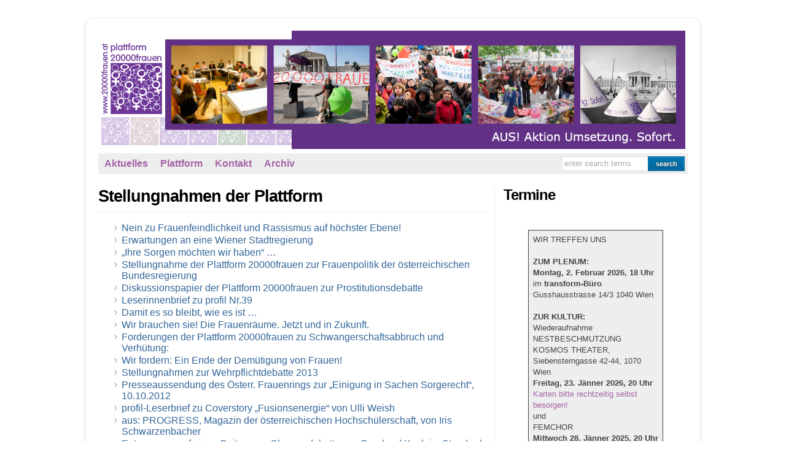

--- FILE ---
content_type: text/html; charset=UTF-8
request_url: http://zwanzigtausendfrauen.at/stellungnahmen-der-plattform/
body_size: 12485
content:
<!DOCTYPE html PUBLIC "-//W3C//DTD XHTML 1.0 Transitional//EN" "http://www.w3.org/TR/xhtml1/DTD/xhtml1-transitional.dtd">

<html xmlns="http://www.w3.org/1999/xhtml">

<head profile="http://gmpg.org/xfn/11">

<meta http-equiv="Content-Type" content="text/html; charset=UTF-8" />

<title>   Stellungnahmen der Plattform  : AUS! AktionUmsetzung.Sofort.</title>

<link rel="stylesheet" href="http://zwanzigtausendfrauen.at/wp-content/themes/wp-davinci_basic/style.css" type="text/css" media="screen" />

<link rel="pingback" href="http://zwanzigtausendfrauen.at/xmlrpc.php" />


<meta name='robots' content='max-image-preview:large' />
	<style>img:is([sizes="auto" i], [sizes^="auto," i]) { contain-intrinsic-size: 3000px 1500px }</style>
	<link rel="alternate" type="application/rss+xml" title="AUS! AktionUmsetzung.Sofort. &raquo; Feed" href="https://zwanzigtausendfrauen.at/feed/" />
<link rel="alternate" type="application/rss+xml" title="AUS! AktionUmsetzung.Sofort. &raquo; Kommentar-Feed" href="https://zwanzigtausendfrauen.at/comments/feed/" />
<style type="text/css" media="screen">
	
    form dl, dl.labels {
      margin:0em;
      font-size:100%;
      margin-top:0.5em
    }
    form dt, dl.labels dt {
      float:left;
      
      width:10em;
      margin-bottom:0.8em;
      color:#555;
      text-align:right;
      font-weight:normal;
      position:relative /*IEWin hack*/
    }
    form dd, dl.labels dd {
      margin-left:10.5em;
      margin-bottom:0.8em;
      font-size:100%;
      font-style:normal;
      padding-left:0.5em
    }
    form dd.submit, dl.labels dd.submit  {
      margin-top:2em
    }
  </style>
<script type="text/javascript">
/* <![CDATA[ */
window._wpemojiSettings = {"baseUrl":"https:\/\/s.w.org\/images\/core\/emoji\/16.0.1\/72x72\/","ext":".png","svgUrl":"https:\/\/s.w.org\/images\/core\/emoji\/16.0.1\/svg\/","svgExt":".svg","source":{"concatemoji":"http:\/\/zwanzigtausendfrauen.at\/wp-includes\/js\/wp-emoji-release.min.js?ver=6.8.3"}};
/*! This file is auto-generated */
!function(s,n){var o,i,e;function c(e){try{var t={supportTests:e,timestamp:(new Date).valueOf()};sessionStorage.setItem(o,JSON.stringify(t))}catch(e){}}function p(e,t,n){e.clearRect(0,0,e.canvas.width,e.canvas.height),e.fillText(t,0,0);var t=new Uint32Array(e.getImageData(0,0,e.canvas.width,e.canvas.height).data),a=(e.clearRect(0,0,e.canvas.width,e.canvas.height),e.fillText(n,0,0),new Uint32Array(e.getImageData(0,0,e.canvas.width,e.canvas.height).data));return t.every(function(e,t){return e===a[t]})}function u(e,t){e.clearRect(0,0,e.canvas.width,e.canvas.height),e.fillText(t,0,0);for(var n=e.getImageData(16,16,1,1),a=0;a<n.data.length;a++)if(0!==n.data[a])return!1;return!0}function f(e,t,n,a){switch(t){case"flag":return n(e,"\ud83c\udff3\ufe0f\u200d\u26a7\ufe0f","\ud83c\udff3\ufe0f\u200b\u26a7\ufe0f")?!1:!n(e,"\ud83c\udde8\ud83c\uddf6","\ud83c\udde8\u200b\ud83c\uddf6")&&!n(e,"\ud83c\udff4\udb40\udc67\udb40\udc62\udb40\udc65\udb40\udc6e\udb40\udc67\udb40\udc7f","\ud83c\udff4\u200b\udb40\udc67\u200b\udb40\udc62\u200b\udb40\udc65\u200b\udb40\udc6e\u200b\udb40\udc67\u200b\udb40\udc7f");case"emoji":return!a(e,"\ud83e\udedf")}return!1}function g(e,t,n,a){var r="undefined"!=typeof WorkerGlobalScope&&self instanceof WorkerGlobalScope?new OffscreenCanvas(300,150):s.createElement("canvas"),o=r.getContext("2d",{willReadFrequently:!0}),i=(o.textBaseline="top",o.font="600 32px Arial",{});return e.forEach(function(e){i[e]=t(o,e,n,a)}),i}function t(e){var t=s.createElement("script");t.src=e,t.defer=!0,s.head.appendChild(t)}"undefined"!=typeof Promise&&(o="wpEmojiSettingsSupports",i=["flag","emoji"],n.supports={everything:!0,everythingExceptFlag:!0},e=new Promise(function(e){s.addEventListener("DOMContentLoaded",e,{once:!0})}),new Promise(function(t){var n=function(){try{var e=JSON.parse(sessionStorage.getItem(o));if("object"==typeof e&&"number"==typeof e.timestamp&&(new Date).valueOf()<e.timestamp+604800&&"object"==typeof e.supportTests)return e.supportTests}catch(e){}return null}();if(!n){if("undefined"!=typeof Worker&&"undefined"!=typeof OffscreenCanvas&&"undefined"!=typeof URL&&URL.createObjectURL&&"undefined"!=typeof Blob)try{var e="postMessage("+g.toString()+"("+[JSON.stringify(i),f.toString(),p.toString(),u.toString()].join(",")+"));",a=new Blob([e],{type:"text/javascript"}),r=new Worker(URL.createObjectURL(a),{name:"wpTestEmojiSupports"});return void(r.onmessage=function(e){c(n=e.data),r.terminate(),t(n)})}catch(e){}c(n=g(i,f,p,u))}t(n)}).then(function(e){for(var t in e)n.supports[t]=e[t],n.supports.everything=n.supports.everything&&n.supports[t],"flag"!==t&&(n.supports.everythingExceptFlag=n.supports.everythingExceptFlag&&n.supports[t]);n.supports.everythingExceptFlag=n.supports.everythingExceptFlag&&!n.supports.flag,n.DOMReady=!1,n.readyCallback=function(){n.DOMReady=!0}}).then(function(){return e}).then(function(){var e;n.supports.everything||(n.readyCallback(),(e=n.source||{}).concatemoji?t(e.concatemoji):e.wpemoji&&e.twemoji&&(t(e.twemoji),t(e.wpemoji)))}))}((window,document),window._wpemojiSettings);
/* ]]> */
</script>
<style id='wp-emoji-styles-inline-css' type='text/css'>

	img.wp-smiley, img.emoji {
		display: inline !important;
		border: none !important;
		box-shadow: none !important;
		height: 1em !important;
		width: 1em !important;
		margin: 0 0.07em !important;
		vertical-align: -0.1em !important;
		background: none !important;
		padding: 0 !important;
	}
</style>
<link rel='stylesheet' id='wp-block-library-css' href='http://zwanzigtausendfrauen.at/wp-includes/css/dist/block-library/style.min.css?ver=6.8.3' type='text/css' media='all' />
<style id='classic-theme-styles-inline-css' type='text/css'>
/*! This file is auto-generated */
.wp-block-button__link{color:#fff;background-color:#32373c;border-radius:9999px;box-shadow:none;text-decoration:none;padding:calc(.667em + 2px) calc(1.333em + 2px);font-size:1.125em}.wp-block-file__button{background:#32373c;color:#fff;text-decoration:none}
</style>
<style id='global-styles-inline-css' type='text/css'>
:root{--wp--preset--aspect-ratio--square: 1;--wp--preset--aspect-ratio--4-3: 4/3;--wp--preset--aspect-ratio--3-4: 3/4;--wp--preset--aspect-ratio--3-2: 3/2;--wp--preset--aspect-ratio--2-3: 2/3;--wp--preset--aspect-ratio--16-9: 16/9;--wp--preset--aspect-ratio--9-16: 9/16;--wp--preset--color--black: #000000;--wp--preset--color--cyan-bluish-gray: #abb8c3;--wp--preset--color--white: #ffffff;--wp--preset--color--pale-pink: #f78da7;--wp--preset--color--vivid-red: #cf2e2e;--wp--preset--color--luminous-vivid-orange: #ff6900;--wp--preset--color--luminous-vivid-amber: #fcb900;--wp--preset--color--light-green-cyan: #7bdcb5;--wp--preset--color--vivid-green-cyan: #00d084;--wp--preset--color--pale-cyan-blue: #8ed1fc;--wp--preset--color--vivid-cyan-blue: #0693e3;--wp--preset--color--vivid-purple: #9b51e0;--wp--preset--gradient--vivid-cyan-blue-to-vivid-purple: linear-gradient(135deg,rgba(6,147,227,1) 0%,rgb(155,81,224) 100%);--wp--preset--gradient--light-green-cyan-to-vivid-green-cyan: linear-gradient(135deg,rgb(122,220,180) 0%,rgb(0,208,130) 100%);--wp--preset--gradient--luminous-vivid-amber-to-luminous-vivid-orange: linear-gradient(135deg,rgba(252,185,0,1) 0%,rgba(255,105,0,1) 100%);--wp--preset--gradient--luminous-vivid-orange-to-vivid-red: linear-gradient(135deg,rgba(255,105,0,1) 0%,rgb(207,46,46) 100%);--wp--preset--gradient--very-light-gray-to-cyan-bluish-gray: linear-gradient(135deg,rgb(238,238,238) 0%,rgb(169,184,195) 100%);--wp--preset--gradient--cool-to-warm-spectrum: linear-gradient(135deg,rgb(74,234,220) 0%,rgb(151,120,209) 20%,rgb(207,42,186) 40%,rgb(238,44,130) 60%,rgb(251,105,98) 80%,rgb(254,248,76) 100%);--wp--preset--gradient--blush-light-purple: linear-gradient(135deg,rgb(255,206,236) 0%,rgb(152,150,240) 100%);--wp--preset--gradient--blush-bordeaux: linear-gradient(135deg,rgb(254,205,165) 0%,rgb(254,45,45) 50%,rgb(107,0,62) 100%);--wp--preset--gradient--luminous-dusk: linear-gradient(135deg,rgb(255,203,112) 0%,rgb(199,81,192) 50%,rgb(65,88,208) 100%);--wp--preset--gradient--pale-ocean: linear-gradient(135deg,rgb(255,245,203) 0%,rgb(182,227,212) 50%,rgb(51,167,181) 100%);--wp--preset--gradient--electric-grass: linear-gradient(135deg,rgb(202,248,128) 0%,rgb(113,206,126) 100%);--wp--preset--gradient--midnight: linear-gradient(135deg,rgb(2,3,129) 0%,rgb(40,116,252) 100%);--wp--preset--font-size--small: 13px;--wp--preset--font-size--medium: 20px;--wp--preset--font-size--large: 36px;--wp--preset--font-size--x-large: 42px;--wp--preset--spacing--20: 0.44rem;--wp--preset--spacing--30: 0.67rem;--wp--preset--spacing--40: 1rem;--wp--preset--spacing--50: 1.5rem;--wp--preset--spacing--60: 2.25rem;--wp--preset--spacing--70: 3.38rem;--wp--preset--spacing--80: 5.06rem;--wp--preset--shadow--natural: 6px 6px 9px rgba(0, 0, 0, 0.2);--wp--preset--shadow--deep: 12px 12px 50px rgba(0, 0, 0, 0.4);--wp--preset--shadow--sharp: 6px 6px 0px rgba(0, 0, 0, 0.2);--wp--preset--shadow--outlined: 6px 6px 0px -3px rgba(255, 255, 255, 1), 6px 6px rgba(0, 0, 0, 1);--wp--preset--shadow--crisp: 6px 6px 0px rgba(0, 0, 0, 1);}:where(.is-layout-flex){gap: 0.5em;}:where(.is-layout-grid){gap: 0.5em;}body .is-layout-flex{display: flex;}.is-layout-flex{flex-wrap: wrap;align-items: center;}.is-layout-flex > :is(*, div){margin: 0;}body .is-layout-grid{display: grid;}.is-layout-grid > :is(*, div){margin: 0;}:where(.wp-block-columns.is-layout-flex){gap: 2em;}:where(.wp-block-columns.is-layout-grid){gap: 2em;}:where(.wp-block-post-template.is-layout-flex){gap: 1.25em;}:where(.wp-block-post-template.is-layout-grid){gap: 1.25em;}.has-black-color{color: var(--wp--preset--color--black) !important;}.has-cyan-bluish-gray-color{color: var(--wp--preset--color--cyan-bluish-gray) !important;}.has-white-color{color: var(--wp--preset--color--white) !important;}.has-pale-pink-color{color: var(--wp--preset--color--pale-pink) !important;}.has-vivid-red-color{color: var(--wp--preset--color--vivid-red) !important;}.has-luminous-vivid-orange-color{color: var(--wp--preset--color--luminous-vivid-orange) !important;}.has-luminous-vivid-amber-color{color: var(--wp--preset--color--luminous-vivid-amber) !important;}.has-light-green-cyan-color{color: var(--wp--preset--color--light-green-cyan) !important;}.has-vivid-green-cyan-color{color: var(--wp--preset--color--vivid-green-cyan) !important;}.has-pale-cyan-blue-color{color: var(--wp--preset--color--pale-cyan-blue) !important;}.has-vivid-cyan-blue-color{color: var(--wp--preset--color--vivid-cyan-blue) !important;}.has-vivid-purple-color{color: var(--wp--preset--color--vivid-purple) !important;}.has-black-background-color{background-color: var(--wp--preset--color--black) !important;}.has-cyan-bluish-gray-background-color{background-color: var(--wp--preset--color--cyan-bluish-gray) !important;}.has-white-background-color{background-color: var(--wp--preset--color--white) !important;}.has-pale-pink-background-color{background-color: var(--wp--preset--color--pale-pink) !important;}.has-vivid-red-background-color{background-color: var(--wp--preset--color--vivid-red) !important;}.has-luminous-vivid-orange-background-color{background-color: var(--wp--preset--color--luminous-vivid-orange) !important;}.has-luminous-vivid-amber-background-color{background-color: var(--wp--preset--color--luminous-vivid-amber) !important;}.has-light-green-cyan-background-color{background-color: var(--wp--preset--color--light-green-cyan) !important;}.has-vivid-green-cyan-background-color{background-color: var(--wp--preset--color--vivid-green-cyan) !important;}.has-pale-cyan-blue-background-color{background-color: var(--wp--preset--color--pale-cyan-blue) !important;}.has-vivid-cyan-blue-background-color{background-color: var(--wp--preset--color--vivid-cyan-blue) !important;}.has-vivid-purple-background-color{background-color: var(--wp--preset--color--vivid-purple) !important;}.has-black-border-color{border-color: var(--wp--preset--color--black) !important;}.has-cyan-bluish-gray-border-color{border-color: var(--wp--preset--color--cyan-bluish-gray) !important;}.has-white-border-color{border-color: var(--wp--preset--color--white) !important;}.has-pale-pink-border-color{border-color: var(--wp--preset--color--pale-pink) !important;}.has-vivid-red-border-color{border-color: var(--wp--preset--color--vivid-red) !important;}.has-luminous-vivid-orange-border-color{border-color: var(--wp--preset--color--luminous-vivid-orange) !important;}.has-luminous-vivid-amber-border-color{border-color: var(--wp--preset--color--luminous-vivid-amber) !important;}.has-light-green-cyan-border-color{border-color: var(--wp--preset--color--light-green-cyan) !important;}.has-vivid-green-cyan-border-color{border-color: var(--wp--preset--color--vivid-green-cyan) !important;}.has-pale-cyan-blue-border-color{border-color: var(--wp--preset--color--pale-cyan-blue) !important;}.has-vivid-cyan-blue-border-color{border-color: var(--wp--preset--color--vivid-cyan-blue) !important;}.has-vivid-purple-border-color{border-color: var(--wp--preset--color--vivid-purple) !important;}.has-vivid-cyan-blue-to-vivid-purple-gradient-background{background: var(--wp--preset--gradient--vivid-cyan-blue-to-vivid-purple) !important;}.has-light-green-cyan-to-vivid-green-cyan-gradient-background{background: var(--wp--preset--gradient--light-green-cyan-to-vivid-green-cyan) !important;}.has-luminous-vivid-amber-to-luminous-vivid-orange-gradient-background{background: var(--wp--preset--gradient--luminous-vivid-amber-to-luminous-vivid-orange) !important;}.has-luminous-vivid-orange-to-vivid-red-gradient-background{background: var(--wp--preset--gradient--luminous-vivid-orange-to-vivid-red) !important;}.has-very-light-gray-to-cyan-bluish-gray-gradient-background{background: var(--wp--preset--gradient--very-light-gray-to-cyan-bluish-gray) !important;}.has-cool-to-warm-spectrum-gradient-background{background: var(--wp--preset--gradient--cool-to-warm-spectrum) !important;}.has-blush-light-purple-gradient-background{background: var(--wp--preset--gradient--blush-light-purple) !important;}.has-blush-bordeaux-gradient-background{background: var(--wp--preset--gradient--blush-bordeaux) !important;}.has-luminous-dusk-gradient-background{background: var(--wp--preset--gradient--luminous-dusk) !important;}.has-pale-ocean-gradient-background{background: var(--wp--preset--gradient--pale-ocean) !important;}.has-electric-grass-gradient-background{background: var(--wp--preset--gradient--electric-grass) !important;}.has-midnight-gradient-background{background: var(--wp--preset--gradient--midnight) !important;}.has-small-font-size{font-size: var(--wp--preset--font-size--small) !important;}.has-medium-font-size{font-size: var(--wp--preset--font-size--medium) !important;}.has-large-font-size{font-size: var(--wp--preset--font-size--large) !important;}.has-x-large-font-size{font-size: var(--wp--preset--font-size--x-large) !important;}
:where(.wp-block-post-template.is-layout-flex){gap: 1.25em;}:where(.wp-block-post-template.is-layout-grid){gap: 1.25em;}
:where(.wp-block-columns.is-layout-flex){gap: 2em;}:where(.wp-block-columns.is-layout-grid){gap: 2em;}
:root :where(.wp-block-pullquote){font-size: 1.5em;line-height: 1.6;}
</style>
<link rel='stylesheet' id='slb_core-css' href='http://zwanzigtausendfrauen.at/wp-content/plugins/simple-lightbox/client/css/app.css?ver=2.9.4' type='text/css' media='all' />
<link rel='stylesheet' id='wp-pagenavi-css' href='http://zwanzigtausendfrauen.at/wp-content/themes/wp-davinci_basic/pagenavi-css.css?ver=2.70' type='text/css' media='all' />
<script type="text/javascript" src="http://zwanzigtausendfrauen.at/wp-includes/js/jquery/jquery.min.js?ver=3.7.1" id="jquery-core-js"></script>
<script type="text/javascript" src="http://zwanzigtausendfrauen.at/wp-includes/js/jquery/jquery-migrate.min.js?ver=3.4.1" id="jquery-migrate-js"></script>
<script type="text/javascript" src="http://zwanzigtausendfrauen.at/wp-content/plugins/font-resizer/js/jquery.cookie.js?ver=6.8.3" id="fontResizerCookie-js"></script>
<script type="text/javascript" src="http://zwanzigtausendfrauen.at/wp-content/plugins/font-resizer/js/jquery.fontsize.js?ver=6.8.3" id="fontResizer-js"></script>
<script type="text/javascript" src="http://zwanzigtausendfrauen.at/wp-content/plugins/font-resizer/js/main.js?ver=6.8.3" id="fontResizerPlugin-js"></script>
<script type="text/javascript" src="http://zwanzigtausendfrauen.at/wp-content/themes/wp-davinci_basic/js/external.js?ver=6.8.3" id="external-js"></script>
<script type="text/javascript" src="http://zwanzigtausendfrauen.at/wp-content/themes/wp-davinci_basic/js/suckerfish.js?ver=6.8.3" id="suckerfish-js"></script>
<script type="text/javascript" src="http://zwanzigtausendfrauen.at/wp-content/plugins/google-analyticator/external-tracking.min.js?ver=6.5.7" id="ga-external-tracking-js"></script>
<link rel="https://api.w.org/" href="https://zwanzigtausendfrauen.at/wp-json/" /><link rel="alternate" title="JSON" type="application/json" href="https://zwanzigtausendfrauen.at/wp-json/wp/v2/pages/10748" /><link rel="EditURI" type="application/rsd+xml" title="RSD" href="https://zwanzigtausendfrauen.at/xmlrpc.php?rsd" />
<meta name="generator" content="WordPress 6.8.3" />
<link rel="canonical" href="https://zwanzigtausendfrauen.at/stellungnahmen-der-plattform/" />
<link rel='shortlink' href='https://zwanzigtausendfrauen.at/?p=10748' />
<link rel="alternate" title="oEmbed (JSON)" type="application/json+oembed" href="https://zwanzigtausendfrauen.at/wp-json/oembed/1.0/embed?url=https%3A%2F%2Fzwanzigtausendfrauen.at%2Fstellungnahmen-der-plattform%2F" />
<link rel="alternate" title="oEmbed (XML)" type="text/xml+oembed" href="https://zwanzigtausendfrauen.at/wp-json/oembed/1.0/embed?url=https%3A%2F%2Fzwanzigtausendfrauen.at%2Fstellungnahmen-der-plattform%2F&#038;format=xml" />
<style data-context="foundation-flickity-css">/*! Flickity v2.0.2
http://flickity.metafizzy.co
---------------------------------------------- */.flickity-enabled{position:relative}.flickity-enabled:focus{outline:0}.flickity-viewport{overflow:hidden;position:relative;height:100%}.flickity-slider{position:absolute;width:100%;height:100%}.flickity-enabled.is-draggable{-webkit-tap-highlight-color:transparent;tap-highlight-color:transparent;-webkit-user-select:none;-moz-user-select:none;-ms-user-select:none;user-select:none}.flickity-enabled.is-draggable .flickity-viewport{cursor:move;cursor:-webkit-grab;cursor:grab}.flickity-enabled.is-draggable .flickity-viewport.is-pointer-down{cursor:-webkit-grabbing;cursor:grabbing}.flickity-prev-next-button{position:absolute;top:50%;width:44px;height:44px;border:none;border-radius:50%;background:#fff;background:hsla(0,0%,100%,.75);cursor:pointer;-webkit-transform:translateY(-50%);transform:translateY(-50%)}.flickity-prev-next-button:hover{background:#fff}.flickity-prev-next-button:focus{outline:0;box-shadow:0 0 0 5px #09f}.flickity-prev-next-button:active{opacity:.6}.flickity-prev-next-button.previous{left:10px}.flickity-prev-next-button.next{right:10px}.flickity-rtl .flickity-prev-next-button.previous{left:auto;right:10px}.flickity-rtl .flickity-prev-next-button.next{right:auto;left:10px}.flickity-prev-next-button:disabled{opacity:.3;cursor:auto}.flickity-prev-next-button svg{position:absolute;left:20%;top:20%;width:60%;height:60%}.flickity-prev-next-button .arrow{fill:#333}.flickity-page-dots{position:absolute;width:100%;bottom:-25px;padding:0;margin:0;list-style:none;text-align:center;line-height:1}.flickity-rtl .flickity-page-dots{direction:rtl}.flickity-page-dots .dot{display:inline-block;width:10px;height:10px;margin:0 8px;background:#333;border-radius:50%;opacity:.25;cursor:pointer}.flickity-page-dots .dot.is-selected{opacity:1}</style><style data-context="foundation-slideout-css">.slideout-menu{position:fixed;left:0;top:0;bottom:0;right:auto;z-index:0;width:256px;overflow-y:auto;-webkit-overflow-scrolling:touch;display:none}.slideout-menu.pushit-right{left:auto;right:0}.slideout-panel{position:relative;z-index:1;will-change:transform}.slideout-open,.slideout-open .slideout-panel,.slideout-open body{overflow:hidden}.slideout-open .slideout-menu{display:block}.pushit{display:none}</style>
<!-- Alternate Stylesheet -->
<link href="http://zwanzigtausendfrauen.at/wp-content/themes/wp-davinci_basic/styles/style1.css" rel="stylesheet" type="text/css" />

<!-- Custom Styles from Theme Setting Page -->
<style type="text/css">
#sitetitle .title,#sitetitle .description {float:none;text-indent:-999em;position:absolute;display:none;left:-999em;}
#head-content {background-image:url(http://zwanzigtausendfrauen.at/wp-content/uploads/2012/09/header-website-neutral.jpg
);background-position:-5px -15px ;background-repeat:no-repeat;}
#head-content {height:140;}
#topnav,#topnav ul ul a {font-size:12pt;font-weight:bold;font-family:Helvetica,Arial,sans-serif;}
#topnav ul a,#topnav ul ul a {color:#a463a4;}
#topnav ul a:hover,#topnav ul ul a:hover {color:#448011;}
.maincontent {font-size:12pt;}
#contentright {font-size:10pt;}
#contentright a, #contentright a:link, #contentright a:visited {color:#a463a4;}
#contentright a:hover, #contentright a:active {color:#448011;}
#footer {font-size:8pt;}
#footer a, #footer a:link, #footer a:visited {color:#a463a4;}
#footer a:hover, #footer a:active {color:#448011;}
</style>

<!-- Styles from custom.css -->
<link href="http://zwanzigtausendfrauen.at/wp-content/themes/wp-davinci_basic/custom.css" rel="stylesheet" type="text/css" />

<!-- Google Analytics Tracking by Google Analyticator 6.5.7 -->
<script type="text/javascript">
    var analyticsFileTypes = [];
    var analyticsSnippet = 'enabled';
    var analyticsEventTracking = 'enabled';
</script>
<script type="text/javascript">
	var _gaq = _gaq || [];
  
	_gaq.push(['_setAccount', 'UA-XXXXXXXX-X']);
    _gaq.push(['_addDevId', 'i9k95']); // Google Analyticator App ID with Google
	_gaq.push(['_trackPageview']);

	(function() {
		var ga = document.createElement('script'); ga.type = 'text/javascript'; ga.async = true;
		                ga.src = ('https:' == document.location.protocol ? 'https://ssl' : 'http://www') + '.google-analytics.com/ga.js';
		                var s = document.getElementsByTagName('script')[0]; s.parentNode.insertBefore(ga, s);
	})();
</script>
<style>.ios7.web-app-mode.has-fixed header{ background-color: rgba(3,122,221,.88);}</style>
</head>

<body class="wp-singular page-template-default page page-id-10748 wp-theme-wp-davinci_basic c-sw">

<div class="outer-wrap">

<div id="wrap">

	<div id="header">
		<div id="head-content" class="clearfix" onclick="location.href='https://zwanzigtausendfrauen.at';" style="cursor: pointer;">
			<div id="sitetitle">
				<div class="title"><a href="https://zwanzigtausendfrauen.at">AUS! AktionUmsetzung.Sofort.</a></div> 
				<div class="description">100 Jahre Frauentag &#8211; 20000Frauen</div>
			</div>
					</div>
	</div>

	<div id="topnav">
		<div class="limit clearfix">
						<div class="menu-handelnforderninformieren-container"><ul id="menu-handelnforderninformieren" class="menu"><li id="menu-item-936" class="menu-item menu-item-type-custom menu-item-object-custom menu-item-936"><a href="http://zwanzigtausendfrauen.at/?p=13650">Aktuelles</a></li>
<li id="menu-item-10541" class="menu-item menu-item-type-custom menu-item-object-custom current-menu-ancestor current-menu-parent menu-item-has-children menu-item-10541"><a href="http://zwanzigtausendfrauen.at/?p=12342">Plattform</a>
<ul class="sub-menu">
	<li id="menu-item-13714" class="menu-item menu-item-type-custom menu-item-object-custom menu-item-13714"><a href="http://zwanzigtausendfrauen.at/?p=13831">Newsletter</a></li>
	<li id="menu-item-7591" class="menu-item menu-item-type-custom menu-item-object-custom menu-item-7591"><a href="http://zwanzigtausendfrauen.at/2011/01/unsere-vision/">Vision</a></li>
	<li id="menu-item-10544" class="menu-item menu-item-type-custom menu-item-object-custom menu-item-has-children menu-item-10544"><a href="http://zwanzigtausendfrauen.at/aktionen-der-plattform/">Aktionen</a>
	<ul class="sub-menu">
		<li id="menu-item-19469" class="menu-item menu-item-type-custom menu-item-object-custom menu-item-19469"><a href="https://zwanzigtausendfrauen.at/2024/08/frauenpunkt-2024/">Frauen*Punkt 2024</a></li>
		<li id="menu-item-19453" class="menu-item menu-item-type-custom menu-item-object-custom menu-item-19453"><a href="https://zwanzigtausendfrauen.at/widerstaendig">WeiberWaehlenWiderstaendig</a></li>
		<li id="menu-item-19349" class="menu-item menu-item-type-custom menu-item-object-custom menu-item-19349"><a href="https://zwanzigtausendfrauen.at/2023/08/23-frauenpunkt/">Frauen*Punkt 2023</a></li>
		<li id="menu-item-18184" class="menu-item menu-item-type-custom menu-item-object-custom menu-item-18184"><a href="http://zwanzigtausendfrauen.at/2019/09/nationalratswahl-2019/%20">Fragebogen Nationalratswahl 2019</a></li>
		<li id="menu-item-17869" class="menu-item menu-item-type-custom menu-item-object-custom menu-item-17869"><a href="http://zwanzigtausendfrauen.at/2019/02/sonnenkabinett-15-2-2019/">Sonnenkabinett 15. Februar 2019</a></li>
		<li id="menu-item-17600" class="menu-item menu-item-type-custom menu-item-object-custom menu-item-17600"><a href="http://zwanzigtausendfrauen.at/2018/09/frauenpunkt-2018/">Frauen*Punkt 2018</a></li>
		<li id="menu-item-17130" class="menu-item menu-item-type-custom menu-item-object-custom menu-item-17130"><a href="http://zwanzigtausendfrauen.at/2018/02/menschenkette-fuer-frauenrechte/">Menschenkette für Frauen*rechte 2018</a></li>
		<li id="menu-item-16796" class="menu-item menu-item-type-custom menu-item-object-custom menu-item-16796"><a href="http://zwanzigtausendfrauen.at/2017/11/vernetzung2018/">Vernetzungstreffen Nov. 2017</a></li>
		<li id="menu-item-16736" class="menu-item menu-item-type-custom menu-item-object-custom menu-item-16736"><a href="http://zwanzigtausendfrauen.at/2017/08/frauenpunkt-2017/">Frauenpunkt 2017</a></li>
		<li id="menu-item-16515" class="menu-item menu-item-type-custom menu-item-object-custom menu-item-16515"><a href="http://zwanzigtausendfrauen.at/2017/04/3-feministische-tischgesellschaft-am-10-6-2017/">3. Fem. Tischgesellschaft 10.6.2017</a></li>
		<li id="menu-item-16219" class="menu-item menu-item-type-custom menu-item-object-custom menu-item-16219"><a href="http://zwanzigtausendfrauen.at/?p=16217">Genug geKRIEGT, Friedensdemo</a></li>
		<li id="menu-item-15984" class="menu-item menu-item-type-custom menu-item-object-custom menu-item-15984"><a href="http://zwanzigtausendfrauen.at/?p=15980">Frauenpunkt 2016</a></li>
		<li id="menu-item-16280" class="menu-item menu-item-type-custom menu-item-object-custom menu-item-16280"><a href="http://zwanzigtausendfrauen.at/?p=15358">2. Fem. Tischgesellschaft 4.6.2016</a></li>
		<li id="menu-item-15666" class="menu-item menu-item-type-custom menu-item-object-custom menu-item-15666"><a href="http://zwanzigtausendfrauen.at/?p=15656">Frauenenquete 2016</a></li>
		<li id="menu-item-15109" class="menu-item menu-item-type-custom menu-item-object-custom menu-item-15109"><a href="http://zwanzigtausendfrauen.at/?p=15099">Frauenpunkt 2015</a></li>
		<li id="menu-item-14413" class="menu-item menu-item-type-custom menu-item-object-custom menu-item-14413"><a href="http://zwanzigtausendfrauen.at/?p=14402">Fem. Tischgesellschaft 30.5.2015</a></li>
		<li id="menu-item-14373" class="menu-item menu-item-type-custom menu-item-object-custom menu-item-14373"><a href="http://zwanzigtausendfrauen.at/?p=14371">Frauenenquete 2014</a></li>
		<li id="menu-item-14292" class="menu-item menu-item-type-custom menu-item-object-custom menu-item-14292"><a href="http://zwanzigtausendfrauen.at/?p=14061">Land der Söhne</a></li>
		<li id="menu-item-14291" class="menu-item menu-item-type-custom menu-item-object-custom menu-item-14291"><a href="http://zwanzigtausendfrauen.at/?p=14018">Frauenpunkt 2014</a></li>
		<li id="menu-item-13736" class="menu-item menu-item-type-custom menu-item-object-custom menu-item-13736"><a href="http://zwanzigtausendfrauen.at/?p=13734">Frauentag 2014</a></li>
		<li id="menu-item-13562" class="menu-item menu-item-type-custom menu-item-object-custom menu-item-13562"><a href="http://zwanzigtausendfrauen.at/?p=13559">Smartmob 10.12.2013 zu Koalitionsverhandlungen</a></li>
		<li id="menu-item-13558" class="menu-item menu-item-type-custom menu-item-object-custom menu-item-13558"><a href="http://zwanzigtausendfrauen.at/?p=13496">Euras statt Euros</a></li>
		<li id="menu-item-13377" class="menu-item menu-item-type-custom menu-item-object-custom menu-item-13377"><a href="http://zwanzigtausendfrauen.at/?p=13338">40 Jahre feministische Bündnispolitiken</a></li>
		<li id="menu-item-13283" class="menu-item menu-item-type-custom menu-item-object-custom menu-item-13283"><a href="http://zwanzigtausendfrauen.at/?p=13271">Frauenenquete 2013</a></li>
		<li id="menu-item-13156" class="menu-item menu-item-type-custom menu-item-object-custom menu-item-13156"><a href="http://zwanzigtausendfrauen.at/?p=13142">Abtreibung und Verhütung</a></li>
		<li id="menu-item-13081" class="menu-item menu-item-type-custom menu-item-object-custom menu-item-13081"><a href="http://zwanzigtausendfrauen.at/?p=13078">Frauentag 2013: Besessene Frauen</a></li>
		<li id="menu-item-12891" class="menu-item menu-item-type-custom menu-item-object-custom menu-item-12891"><a href="http://zwanzigtausendfrauen.at/?p=12854">Frauenenquete 2012</a></li>
		<li id="menu-item-12801" class="menu-item menu-item-type-custom menu-item-object-custom menu-item-12801"><a href="http://zwanzigtausendfrauen.at/2012/10/obsorgedebatte/">Obsorgedebatte</a></li>
		<li id="menu-item-12548" class="menu-item menu-item-type-custom menu-item-object-custom menu-item-12548"><a href="http://zwanzigtausendfrauen.at/?p=12544">Frauenpunkt 2012</a></li>
		<li id="menu-item-11933" class="menu-item menu-item-type-custom menu-item-object-custom menu-item-11933"><a href="http://zwanzigtausendfrauen.at/2012/05/erste-eindrucke-von-der-zeltstadt/">Zeltstadt der Frauen 2012</a></li>
		<li id="menu-item-11315" class="menu-item menu-item-type-custom menu-item-object-custom menu-item-11315"><a href="http://zwanzigtausendfrauen.at/2012/04/strasenaktion-gegen-korruption/">Straßenaktionen gegen Korruption</a></li>
		<li id="menu-item-10044" class="menu-item menu-item-type-custom menu-item-object-custom menu-item-10044"><a href="http://zwanzigtausendfrauen.at/?p=9687">Tagung Zeit:Druck</a></li>
		<li id="menu-item-9695" class="menu-item menu-item-type-custom menu-item-object-custom menu-item-9695"><a href="http://zwanzigtausendfrauen.at/?p=8935">Frauenenquete 2011</a></li>
		<li id="menu-item-9159" class="menu-item menu-item-type-custom menu-item-object-custom menu-item-9159"><a href="http://zwanzigtausendfrauen.at/?p=8317">Aktion das Boot ist leer</a></li>
		<li id="menu-item-10548" class="menu-item menu-item-type-custom menu-item-object-custom menu-item-10548"><a href="http://zwanzigtausendfrauen.at/2011/09/frauenpunkt-am-volksstimmefest/">Frauenpunkt 2011</a></li>
		<li id="menu-item-9021" class="menu-item menu-item-type-custom menu-item-object-custom menu-item-9021"><a href="http://zwanzigtausendfrauen.at/?p=7592">Muttertagsaktion 2011</a></li>
		<li id="menu-item-9022" class="menu-item menu-item-type-custom menu-item-object-custom menu-item-has-children menu-item-9022"><a href="http://zwanzigtausendfrauen.at/2011/03/erste-eindrucke-von-der-demo/">100 Jahre Frauenrechtsdemo</a>
		<ul class="sub-menu">
			<li id="menu-item-10824" class="menu-item menu-item-type-custom menu-item-object-custom menu-item-10824"><a href="http://zwanzigtausendfrauen.at/2011/11/feministische-online-petition-der-plattform-20000frauen/">Petition zur Frauendemo</a></li>
			<li id="menu-item-11458" class="menu-item menu-item-type-custom menu-item-object-custom menu-item-11458"><a href="http://zwanzigtausendfrauen.at/?p=11456">Dokumentation der Frauendemonstration 2011</a></li>
			<li id="menu-item-3489" class="menu-item menu-item-type-custom menu-item-object-custom menu-item-3489"><a href="http://zwanzigtausendfrauen.at/forderungen-nach-bundeslandern/">Gruppen-Bundesländer</a></li>
			<li id="menu-item-10282" class="menu-item menu-item-type-custom menu-item-object-custom menu-item-10282"><a href="http://zwanzigtausendfrauen.at/fordern-2/international/">Transnational</a></li>
			<li id="menu-item-10352" class="menu-item menu-item-type-custom menu-item-object-custom menu-item-10352"><a href="http://zwanzigtausendfrauen.at/portraits-der-einzelfrauen/">Galerie Einzelfrauen</a></li>
		</ul>
</li>
		<li id="menu-item-9326" class="menu-item menu-item-type-custom menu-item-object-custom menu-item-9326"><a href="http://zwanzigtausendfrauen.at/?p=5149">Smartmob vor dem Parlament</a></li>
	</ul>
</li>
	<li id="menu-item-10545" class="menu-item menu-item-type-custom menu-item-object-custom menu-item-has-children menu-item-10545"><a href="http://zwanzigtausendfrauen.at/satiremagazin/">Satiremagazin</a>
	<ul class="sub-menu">
		<li id="menu-item-15960" class="menu-item menu-item-type-custom menu-item-object-custom menu-item-15960"><a href="http://zwanzigtausendfrauen.at/?p=15939">Fake zum Sommerloch</a></li>
		<li id="menu-item-13600" class="menu-item menu-item-type-custom menu-item-object-custom menu-item-13600"><a href="http://zwanzigtausendfrauen.at/?p=13582">MÖSERLREICH Nr.5</a></li>
		<li id="menu-item-13294" class="menu-item menu-item-type-custom menu-item-object-custom menu-item-13294"><a href="http://zwanzigtausendfrauen.at/?p=13289">Voll.von.gestern Nr.4</a></li>
		<li id="menu-item-12959" class="menu-item menu-item-type-custom menu-item-object-custom menu-item-12959"><a href="http://zwanzigtausendfrauen.at/2012/11/fem-satiremagazin-nr-3-heute-morgen/">Heute.morgen Nr.3</a></li>
		<li id="menu-item-10546" class="menu-item menu-item-type-custom menu-item-object-custom menu-item-10546"><a href="http://zwanzigtausendfrauen.at/2012/02/feministisches-satiremagazin-nr-2-vor-gestern-2/">Vor.gestern Nr.2</a></li>
		<li id="menu-item-10547" class="menu-item menu-item-type-custom menu-item-object-custom menu-item-10547"><a href="http://zwanzigtausendfrauen.at/2011/10/uber-morgen-nr-1-20000frauen/">Über.morgen Nr.1</a></li>
	</ul>
</li>
	<li id="menu-item-10550" class="menu-item menu-item-type-custom menu-item-object-custom menu-item-10550"><a href="http://zwanzigtausendfrauen.at/beteiligung/">Beteiligungen</a></li>
	<li id="menu-item-10549" class="menu-item menu-item-type-custom menu-item-object-custom current-menu-item menu-item-10549"><a href="http://zwanzigtausendfrauen.at/stellungnahmen-der-plattform/" aria-current="page">Stellungnahmen</a></li>
</ul>
</li>
<li id="menu-item-10542" class="menu-item menu-item-type-custom menu-item-object-custom menu-item-has-children menu-item-10542"><a href="http://zwanzigtausendfrauen.at/2011/01/kontakt/">Kontakt</a>
<ul class="sub-menu">
	<li id="menu-item-10743" class="menu-item menu-item-type-custom menu-item-object-custom menu-item-10743"><a href="http://zwanzigtausendfrauen.at/presscorner/">Downloads</a></li>
	<li id="menu-item-10286" class="menu-item menu-item-type-custom menu-item-object-custom menu-item-10286"><a href="http://zwanzigtausendfrauen.at/2011/02/spenden/">Spenden</a></li>
	<li id="menu-item-3334" class="menu-item menu-item-type-post_type menu-item-object-page menu-item-3334"><a href="https://zwanzigtausendfrauen.at/informieren-2/impressum/">Impressum</a></li>
</ul>
</li>
<li id="menu-item-10543" class="menu-item menu-item-type-custom menu-item-object-custom menu-item-has-children menu-item-10543"><a href="http://zwanzigtausendfrauen.at/informieren-2/">Archiv</a>
<ul class="sub-menu">
	<li id="menu-item-18056" class="menu-item menu-item-type-custom menu-item-object-custom menu-item-18056"><a href="http://zwanzigtausendfrauen.at/forderungen-nach-bundeslandern/">Forderungen von Gruppen in Österreich</a></li>
	<li id="menu-item-18055" class="menu-item menu-item-type-custom menu-item-object-custom menu-item-18055"><a href="http://zwanzigtausendfrauen.at/portraits-der-einzelfrauen/">Forderungen von Einzelpersonen</a></li>
	<li id="menu-item-4243" class="menu-item menu-item-type-post_type menu-item-object-page menu-item-4243"><a href="https://zwanzigtausendfrauen.at/informieren-2/bildarchiv/">Bildarchiv</a></li>
	<li id="menu-item-3340" class="menu-item menu-item-type-custom menu-item-object-custom menu-item-has-children menu-item-3340"><a href="http://zwanzigtausendfrauen.at/?p=13857">Videoarchiv</a>
	<ul class="sub-menu">
		<li id="menu-item-7423" class="menu-item menu-item-type-custom menu-item-object-custom menu-item-7423"><a href="http://zwanzigtausendfrauen.at/?p=13871">Mehr Videos</a></li>
	</ul>
</li>
	<li id="menu-item-10552" class="menu-item menu-item-type-custom menu-item-object-custom menu-item-10552"><a href="http://zwanzigtausendfrauen.at/informieren-2/presse/">Pressearchiv</a></li>
	<li id="menu-item-10553" class="menu-item menu-item-type-custom menu-item-object-custom menu-item-10553"><a href="http://zwanzigtausendfrauen.at/nachrichtennews/">Nachrichtenarchiv</a></li>
	<li id="menu-item-3339" class="menu-item menu-item-type-custom menu-item-object-custom menu-item-3339"><a href="http://zwanzigtausendfrauen.at/2011/01/archiv/">Textarchiv</a></li>
	<li id="menu-item-10554" class="menu-item menu-item-type-custom menu-item-object-custom menu-item-10554"><a href="http://zwanzigtausendfrauen.at/downloads/">Downloadarchiv</a></li>
</ul>
</li>
</ul></div>						<form id="searchform" method="get" action="https://zwanzigtausendfrauen.at/" ><input type="text" value="Enter Search Terms" onfocus="if (this.value == 'Enter Search Terms') {this.value = '';}" onblur="if (this.value == '') {this.value = 'Enter Search Terms';}" size="18" maxlength="50" name="s" id="searchfield" /><input type="submit" value="search" id="submitbutton" /></form>
		</div>
	</div>

	
	
	
	<div id="page" class="clearfix">

		<div id="contentleft">

			
			
			
			<div id="content" class="maincontent">

					

				

				<div class="singlepage">

					<div class="post clearfix" id="post-main-10748">

						<div class="entry">

							<h1 class="page-title">Stellungnahmen der Plattform</h1>

							
							<p align="center">
<ul class="lcp_catlist" id="lcp_instance_0"><li><a href="https://zwanzigtausendfrauen.at/2021/06/nein-zu-frauenfeindlichkeit-und-rassismus/">Nein zu Frauenfeindlichkeit und Rassismus auf höchster Ebene!</a></li><li><a href="https://zwanzigtausendfrauen.at/2021/01/erwartungen-an-eine-wiener-stadtregierung/">Erwartungen an eine Wiener Stadtregierung</a></li><li><a href="https://zwanzigtausendfrauen.at/2017/01/ihre-sorgen-moechten-wir-haben/">„Ihre Sorgen möchten wir haben“ &#8230;</a></li><li><a href="https://zwanzigtausendfrauen.at/2016/06/stellungnahme-zur-frauenpolitik/">Stellungnahme  der Plattform 20000frauen zur Frauenpolitik der österreichischen Bundesregierung</a></li><li><a href="https://zwanzigtausendfrauen.at/2015/08/diskussionspapier-der-plattform-20000frauen-zur-prostitutionsdebatte/">Diskussionspapier der Plattform 20000frauen zur Prostitutionsdebatte</a></li><li><a href="https://zwanzigtausendfrauen.at/2014/10/leserinnenbrief-zu-profil-nr-39/">Leserinnenbrief zu profil Nr.39</a></li><li><a href="https://zwanzigtausendfrauen.at/2014/07/das-binnen-i/">Damit es so bleibt, wie es ist …</a></li><li><a href="https://zwanzigtausendfrauen.at/2013/09/wir-brauchen-sie-die-frauenraume-jetzt-und-in-zukunft/">Wir brauchen sie! Die Frauenräume. Jetzt und in Zukunft.</a></li><li><a href="https://zwanzigtausendfrauen.at/2013/04/forderungenschwangerschaftsabbruch/">Forderungen der Plattform 20000frauen zu Schwangerschaftsabbruch und Verhütung:</a></li><li><a href="https://zwanzigtausendfrauen.at/2013/03/forderungen-der-plattform-20000frauen-zu-schwangerschaftsabbruch-und-verhutung/">Wir fordern: Ein Ende der Demütigung von Frauen!</a></li><li><a href="https://zwanzigtausendfrauen.at/2013/01/stellungnahmen-zur-wehrpflichtdebatte-2013/">Stellungnahmen zur Wehrpflichtdebatte 2013</a></li><li><a href="https://zwanzigtausendfrauen.at/2012/10/stellungnahme-des-osterr-frauenrings-zur-einigung-in-sachen-sorgerecht-10-10-2012/">Presseaussendung des Österr. Frauenrings zur &#8222;Einigung in Sachen Sorgerecht&#8220;, 10.10.2012</a></li><li><a href="https://zwanzigtausendfrauen.at/2012/10/profil-leserbrief-zu-coverstory-fusionsenergie-von-ulli-weish/">profil-Leserbrief zu Coverstory &#8222;Fusionsenergie&#8220; von Ulli Weish</a></li><li><a href="https://zwanzigtausendfrauen.at/2012/08/aus-progress-magazin-der-osterreichischen-hochschulerschaft/">aus: PROGRESS, Magazin der österreichischen Hochschülerschaft, von Iris Schwarzenbacher</a></li><li><a href="https://zwanzigtausendfrauen.at/2012/07/entgegnung-von-brigitte-hornyik-im-namen-des-frauenrings-auf-einen-beitrag-von-bernhard-koch-im-standard-vom-4-juli-2012/">Entgegnung auf einen Beitrag zur Obsorgedebatte von Bernhard Koch im Standard vom 4. Juli 2012</a></li><li><a href="https://zwanzigtausendfrauen.at/2012/04/kommentar-zu-profil-artikel-im-patriarchat-nichts-neues/">Kommentare zu Profil-Artikel &#8222;Löhne: Die Wahrheit über die Ungleichheit&#8220;</a></li><li><a href="https://zwanzigtausendfrauen.at/2011/08/stellungnahme-zur-rechtlichen-gleichstellung-von-lebensgemeinschaften/">Stellungnahme zur rechtlichen Gleichstellung von Lebensgemeinschaften</a></li><li><a href="https://zwanzigtausendfrauen.at/2011/03/stellungnahme-gegen-die-geplante-reform-der-obsorgeregelung/">Stellungnahme gegen die geplante Reform der Obsorgeregelung</a></li><li><a href="https://zwanzigtausendfrauen.at/2011/03/offener-brief-zur-entfernung-der-aktion-knitherstory/">Offener Brief &#038; Stellungnahme zur Entfernung der Aktion &#8222;KnitHerStory</a></li></ul></p>
						</div>

					</div>


				</div>

				
			</div>

			
		</div>


		<div id="contentright">

			<div id="sidebar" class="clearfix">
				<div id="block-2" class="widget widget_block"><div class="widget-wrap">
<h2 class="wp-block-heading">Termine</h2>
</div></div><div id="block-3" class="widget widget_block"><div class="widget-wrap">
<figure class="wp-block-table"><table><tbody><tr><td>WIR TREFFEN UNS <br><br><strong>ZUM PLENUM: </strong><br><strong>Montag, 2. Februar 2026, 18 Uhr</strong><br>im <strong>transform-Büro</strong> <br>Gusshausstrasse 14/3 1040 Wien<br><br><strong>ZUR KULTUR:</strong><br>Wiederaufnahme NESTBESCHMUTZUNG<br>KOSMOS THEATER, Siebensterngasse 42-44, 1070 Wien<br><strong>Freitag, 23. Jänner 2026, 20 Uhr</strong><br><a href="https://kosmostheater.at/produktion/nestbeschmutzung/" data-type="link" data-id="https://kosmostheater.at/produktion/nestbeschmutzung/">Karten bitte rechtzeitig selbst besorgen!</a><br>und<br>FEMCHOR<br><strong>Mittwoch 28. Jänner 2025, 20 Uhr</strong><br>KOSMOS THEATER, Siebensterngasse 42-44, 1070 Wien<br><a href="https://kosmostheater.at/produktion/femchor/" data-type="link" data-id="https://kosmostheater.at/produktion/nestbeschmutzung/" target="_blank" rel="noreferrer noopener">Karten bitte rechtzeitig selbst besorgen!</a></td></tr></tbody></table></figure>
</div></div><div id="block-4" class="widget widget_block"><div class="widget-wrap">
<h2 class="wp-block-heading">Facebook</h2>
</div></div><div id="block-10" class="widget widget_block widget_text"><div class="widget-wrap">
<p><a rel="noopener" href="https://www.facebook.com/groups/114151758619696" target="_blank">Facebook 20000Frauen</a></p>
</div></div><div id="block-11" class="widget widget_block widget_text"><div class="widget-wrap">
<p></p>
</div></div><div id="block-12" class="widget widget_block"><div class="widget-wrap">
<h2 class="wp-block-heading">Bluesky</h2>
</div></div><div id="block-13" class="widget widget_block widget_text"><div class="widget-wrap">
<p><a href="https://bsky.app/profile/20000frauen.bsky.social">https://bsky.app/profile/20000frauen.bsky.social</a></p>
</div></div><div id="block-6" class="widget widget_block"><div class="widget-wrap">
<h2 class="wp-block-heading">Latest NEWS Teil 1</h2>
</div></div><div id="block-7" class="widget widget_block"><div class="widget-wrap">
<figure class="wp-block-table"><table><tbody><tr><td><p style="color:#FFFFFF"><span style="font-family: inherit; font-size: inherit; color: rgb(0, 0, 0);"><strong>SELBSTBESTIMMUNG JETZT!</strong></span></p><p style="color:#FFFFFF"><b><br><a href="http://zwanzigtausendfrauen.at/?p=13211" target="_blank">Forderungen der Plattform 20000frauen zu Schwangerschaftsabbruch und Verhütung!</a> </b></p></td></tr></tbody></table></figure>
</div></div><div id="block-8" class="widget widget_block"><div class="widget-wrap">
<h2 class="wp-block-heading">latest news teil 2</h2>
</div></div><div id="block-9" class="widget widget_block"><div class="widget-wrap">
<figure class="wp-block-table"><table><tbody><tr><td><strong>PROSTITUTIOSDEBATTE:</strong><p style="color:#FFFFFF"><b><br><a href="http://zwanzigtausendfrauen.at/?p=15082" target="_blank">Diskussionspapier der Plattform 20000frauen zur Prostitutionsdebatte</a> </b></p></td></tr></tbody></table></figure>
</div></div>			</div>

			<div id="sidebar-bottom" class="clearfix">

				<div id="sidebar-bottom-left">
														</div>

				<div id="sidebar-bottom-right">
														</div>

			</div>

		</div>


	</div>

	
	<div id="footer-widgets" class="maincontent">

		<div class="limit clearfix">
			<div class="footer-widget1">
				<div id="text-52" class="widget widget_text"><div class="widget-wrap"><h3 class="widgettitle"><span>Kontakt</span></h3>			<div class="textwidget">office(at)20000frauen.at <br><br>

Zusendungen von Material für die Webseite bitte an:
webteam(at)20000frauen.at<br>
<br>
<a href="http://zwanzigtausendfrauen.at/2011/01/kontakt/">Kontakt</a>
<br><br>
<h4>Spenden:</h4>
Konto lautend auf
<br>Förderinnen der Plattform 20000 Frauen
<br>IBAN: AT75 1200 0529 9906 8925
<br>BIC: BKAUATWW
<br>Kontonummer: 52999068925
<br>BLZ: 12000</div>
		</div></div>			</div>
			<div class="footer-widget2">
				<div id="text-16" class="widget widget_text"><div class="widget-wrap"><h3 class="widgettitle"><span>Impressum und Datenschutzerklärung</span></h3>			<div class="textwidget"><a href="http://zwanzigtausendfrauen.at/informieren-2/impressum/">Impressum </a>und <a href="http://zwanzigtausendfrauen.at/datenschutzerklaerung/">Datenschutzerklärung</a><br>
powered by
<a href="https://yourmedia.at" target="_blank"><strong>YOUR MEDIA</strong></a>
<br>
by Server: <a href="http://www.akis.at/" target="_blank">A K I S</a><br><br>

</div>
		</div></div>			</div>
			<div class="footer-widget3">
				<div id="text-31" class="widget widget_text"><div class="widget-wrap"><h3 class="widgettitle"><span>Links</span></h3>			<div class="textwidget"><a href="http://www.internationalwomensday.com" target="_blank"><strong> IWD</strong></a> <br>
<a href="http://www.aoef.at" target="_blank"><strong>Frauenhäuser</strong></a> <br>
<a href="http://www.kosmostheater.at" target="_blank"><strong>KosmosTheater</strong></a> <br>
<a href="https://aep.at" target="_blank"><strong>AEP arbeitskreis emanzipation partnerschaft</strong></a> <br>
<a href="http://www.ofra.at/" target="_blank"><strong>Archiv Frauenpolitik</strong></a><br>
<a href="http://femous.blogspot.com/" target="_blank"><strong>Femous</strong></a><br>
<a href="http://knitherstory.wordpress.com " target="_blank"><strong>KnitHerStory</strong></a><br>
<a href=" http://www.clownin.at/" target="_blank"><strong> Clownin Festival</strong></a><br>
<a href="http://www.mamaquilla.org " target="_blank"><strong>Mamaquilla</strong></a><br>
<a href="http://www.worldpulse.com/en" target="_blank"><strong>World Pulse</strong></a><br>
<a href="http://www.feminist.org/default.asp" target="_blank"><strong>Feminist Majority</strong></a><br>
<a href="https://www.facebook.com/groups/Schwangerschaftsabbruchrausausdemstrafrecht/" target="_blank"><strong>Schutzzone - at</strong></a><br>
<a href="http://artfem.tv/" target="_blank"><strong>ArtFem.TV</strong></a><br>
<a href="http://www.donnatv.it/tv/mooffanka/?tool=tvp" target="_blank"><strong>Donna TV</strong></a><br>
<a href="http://www.migrantas.org/" target="_blank"><strong>Migrantas</strong></a> <br><a href="http://gendervu.linuxd.org/" target="_blank"><strong>Genderbibliothek</strong></a><br>
<a href="http://www.frauenring.at" target="_blank"><strong>Österr. Frauenring</strong></a> <br>
<a href="http://www.juristinnen.at" target="_blank"><strong>Juristinnen</strong></a> <br>
<a href=" http://www.atomkraftfreiezukunft.at" target="_blank"><strong> Wiener Plattform Atomkraftfrei</strong></a><br></div>
		</div></div>			</div>
			<div class="footer-widget4">
				<div id="text-39" class="widget widget_text"><div class="widget-wrap"><h3 class="widgettitle"><span>Links</span></h3>			<div class="textwidget"><a href="http://frauenhetz.jetzt" target="_blank"><strong>Frauenhetz.jetzt</strong></a><br>
<a href="https://anschlaege.at" target="_blank"><strong>an:schläge - Das feministische Magazin</strong></a><br>
<a href="http://www.gynmed.at" target="_blank"><strong>Das Gynmed Ambulatorium</strong></a><br>
<a href="http://www.prowoman.at" target="_blank"><strong>pro:woman Ambulatorium</strong></a><br>
<a href="http://de.muvs.org" target="_blank"><strong>Museum für Verhütung und Schwangerschaftsabbruch</strong></a><br>
<a href=" http://www.ungewollteschwangerschaft.at" target="_blank"><strong>Woman & Health</strong></a><br>
<a href="http://www.1bra.at" target="_blank">
<strong>One Billion Rising Austria (OBRA)</strong></a><br>
<a href=" https://www.facebook.com/FemmeFiscale" target="_blank"><strong>Femme Fiscale</strong></a><br>
<a href="http://frauensolidaritaet.org" target="_blank"><strong>Frauensolidarität</strong></a><br>
<a href="http://www.sachpolitik.at/forum-kindesunterhalt/" target="_blank"><strong>Forum Kindesunterhalt</strong></a><br>
<a href="http://www.wienfuerfrauen.at/" target="_blank"><strong>Wien für Frauen</strong></a><br>
<a title="ausnahmslos.org" href="http://ausnahmslos.org" target="_blank"><strong>ausnahmslos.org</strong></a><br>
<a href="www.prochoiceaustria.at" target="_blank"><strong>Pro Choice Austria</strong></a><br>
</div>
		</div></div>			</div>
		</div>

	</div>


	<div id="footer">

		<div class="limit clearfix">

			&copy; <a href="https://zwanzigtausendfrauen.at">AUS! AktionUmsetzung.Sofort.</a> 2026. All rights reserved.
			<a href = "http://www.solostream.com">WordPress Themes</a>
			<div class="sub-icons">

	<a title="Subscribe via RSS Feed" href="https://zwanzigtausendfrauen.at/feed/"><img class="rss-sub" src="http://zwanzigtausendfrauen.at/wp-content/themes/wp-davinci_basic/images/feed.png" alt="Subscribe via RSS Feed" align="top" /></a>

	<a rel="external" title="20000frauen @ Twitter" href="http://www.twitter.com/@20000Frauen"><img class="twitter-sub" src="http://zwanzigtausendfrauen.at/wp-content/themes/wp-davinci_basic/images/twitter.png" alt="20000frauen @ Twitter" align="top" /></a>

	<a title="Connect on Facebook" rel="external" href="http://www.facebook.com/114151758619696"><img class="facebook-sub" src="http://zwanzigtausendfrauen.at/wp-content/themes/wp-davinci_basic/images/facebook.png" alt="Connect on Facebook" align="top" /></a>




	<a title="Connect on YouTube" rel="external" href="http://www.youtube.com/user/20kfrauen"><img class="youtube-sub" src="http://zwanzigtausendfrauen.at/wp-content/themes/wp-davinci_basic/images/youtube.png" alt="Connect on YouTube" align="top" /></a>

</div>
		</div>

	</div>

</div>

</div>

<script type="speculationrules">
{"prefetch":[{"source":"document","where":{"and":[{"href_matches":"\/*"},{"not":{"href_matches":["\/wp-*.php","\/wp-admin\/*","\/wp-content\/uploads\/*","\/wp-content\/*","\/wp-content\/plugins\/*","\/wp-content\/themes\/wp-davinci_basic\/*","\/*\\?(.+)"]}},{"not":{"selector_matches":"a[rel~=\"nofollow\"]"}},{"not":{"selector_matches":".no-prefetch, .no-prefetch a"}}]},"eagerness":"conservative"}]}
</script>
<!-- Powered by WPtouch: 4.3.62 --><script type="text/javascript" src="http://zwanzigtausendfrauen.at/wp-includes/js/comment-reply.min.js?ver=6.8.3" id="comment-reply-js" async="async" data-wp-strategy="async"></script>
<script type="text/javascript" id="slb_context">/* <![CDATA[ */if ( !!window.jQuery ) {(function($){$(document).ready(function(){if ( !!window.SLB ) { {$.extend(SLB, {"context":["public","user_guest"]});} }})})(jQuery);}/* ]]> */</script>

</body>

</html>

--- FILE ---
content_type: text/css
request_url: http://zwanzigtausendfrauen.at/wp-content/themes/wp-davinci_basic/style.css
body_size: 7813
content:
/*  
Theme Name: WP-DaVinci Basic
Theme URL: http://www.solostream.com
Description: WP-DaVinci is a flexible, user-friendly theme framework for WordPress.
Author: Solostream
Author URI: http://www.solostream.com/
Version: 1.0

The CSS, XHTML and design are copyright of Solostream. Usage is governed by the Solostream Basic END-USER LICENSE AGREEMENT.

*/

/* --- [ YOU SHOULD NOT CHANGE THIS FILE. Make style changes on the Theme Settings page or on custom.css ] --- */

/* -------------------[ Main Page Elements ]------------------- */

body {
	text-align: left;
	margin: 0;
	padding: 0;
	color:#444;
	line-height:1.5em;
	background:#fff;


	font-size:9pt;
	font-family:arial,helvetica,sans-serif;
	}

#header {
	clear: both;
	margin: 0 auto;
	padding: 0;
}

#head-content {
	margin: 0 auto;
	padding: 20px 0;
	width:960px;
	height:160px;
	}

#sitetitle {
	margin:0;
	padding:0;
	text-align:left;
	}

#sitetitle .title {
	padding:0;
	margin:0;
	letter-spacing:-1px;
	line-height:1.2em;
	font-size:30px;
	}

#sitetitle .title a {
	color:#000;
	}

#sitetitle .description {
	color:#000;
	padding: 0;
	margin:0;
	font-size:9pt;
	}

#wrap {
	width:960px;
	background:#fff;
	clear: both;
	margin: 30px auto;
	padding:20px;
	}

.limit {
	width:960px;
	margin: 0 auto;
	}

#page {
	padding:0 0 5px;
	clear: both;
	margin: 0 auto;
	background:url(images/pagebg1.gif) 0 0 repeat-y;
	border-top:20px solid #fff;
	border-bottom:20px solid #fff;
	}

#contentleft {
	width: 630px;
	float:left;
	padding:0;
	margin: 0;
	position:relative;
	}

#content {
	width: 630px;
	float:none;
	padding:0;
	margin: 0;
	}

#sidebar-narrow {
	width: 120px;
	float:left;
	padding:0 15px 0 0;
	margin: 0;
	}

#contentright {
	font-size: 9pt;
	width: 300px;	
	float:right;	
	padding: 0;	
	margin: 0;
	}

#sidebar {
	width: 300px;	
	float:none;	
	display:block;
	overflow:hidden;
	}

#sidebar-bottom {
	width: 300px;
	clear:both;
	display: block;
	overflow:hidden;
	padding:0;
	}

#sidebar-bottom-left {
	width:160px;
	float:left;
	padding:0;
	margin:0;
	overflow:hidden;
	}

#sidebar-bottom-right {
	width:120px;
	float:right;
	padding:0;
	margin:0;
	overflow:hidden;
	}

#footer {
	clear: both;
	margin: 0 auto;
	padding: 15px 0;
	border-top:2px solid #eee;
	position:relative;
	font-size:8pt;
	}

.clearfix:after,
blockquote:after {
	content: "."; 
	display: block; 
	height: 0; 
	clear: both; 
	visibility: hidden;
	}

.clearfix,
blockquote {
	display: inline-block;
	}

/* Hides from IE-mac \*/
* html .clearfix,
* html blockquote {
	height: 1%;
	}
.clearfix,
blockquote {
	display: block;
	}
/* End hide from IE-mac */

/* -------------------[ Headings ]------------------- */

h1,h2,h3,h4,h5,h6,h7,#sitetitle .title  {
	font-family:georgia,'times new roman',serif;
	letter-spacing:-1px;
	margin: 0;
	padding: 0;
	text-align: left;
	font-weight:normal;
	color:#000;
	line-height: 1.2em;
	}

h1 {
	font-size: 20pt;
	margin: 0;
	}

h2 {
	font-size: 18pt;
	}

h3 {
	font-size: 16pt;
	}

h4 {
	font-size: 12pt;
	letter-spacing:0;
	}

h5,h6,h7 {
	font-size: 12pt;
	letter-spacing:0;
	}

.entry h1,.entry h2,.entry h3, .entry h4, .entry h5, .entry h6, .entry h7 {
	margin-bottom: 15px;
	}

h3#postinfo, h3#comments, h3#respond, h3#trackbacks, #respond h3  {
	margin: 0;
	}

h3#comments  {
	margin: 0 0 5px;
	}

h3.post-title, h2.post-title {
	font-size: 16pt;
	margin:0 0 5px;
	}

h1.post-title {
	margin:0 0 10px;
	}

h1.archive-title {
	padding:0 0 10px;
	margin:0 0 15px;
	border-bottom:1px dotted #ddd;
	}

h1.page-title {
	padding:0 0 10px;
	margin:0 0 15px;
	border-bottom:1px dotted #ddd;
	}

.sitemap h2 {
	font-size:14pt;
	margin-bottom:10px;
	padding-bottom:5px;
	border-bottom:1px dotted #ddd;
	letter-spacing:0;
	}

.auth-bio h1 {
	margin:0 0 10px;
	}

h2.feature-title,
h3.widgettitle,
h2.feat-title {
	font-size:16pt;
	color:#a463a4;
	margin-bottom:14px;
	padding:0;
	border-bottom:1px dotted #ddd;
	height:30px;
	line-height:30px;
	text-transform:capitalize;
	}

h3.widgettitle,
h2.feat-title {
	height:auto;
	}

h2.feature-title span, 
h3.widgettitle span {
	}

.post-by-2 h2.post-title,
.cats-by-2 h3.post-title,
.cats-by-2 .cat-posts-stacked .cats-by-2 h3.post-title {
	font-size:12pt;
	letter-spacing:0;
	margin-bottom:5px;
	}

/* -------------------[ Links ]------------------- */

a, a:link, a:visited {
	outline:none;
	text-decoration:none;
	color:#336699;
	}

a:hover, a:active {
	text-decoration:none;
	color:#000000;
	}

a.more-link, 
a.more-link:link, 
a.more-link:visited  {
	}

a.more-link:hover, 
a.more-link:active  {
	}

#footer a, #footer a:link, #footer a:visited {
	}

#footer a:hover, #footer a:active {
	}

.post-title a, .post-title a:link, .post-title a:visited {
	color:#333;
	text-decoration:none;
	}

.post-title a:hover, .post-title a:active {
	color:#000;
	}
	
/* -------------------[ Images ]------------------- */

.entry img {
	border:1px solid #ddd;
	padding:5px;
	background:#fff;
        }

img.alignright {
	float: right;
	clear: right;
	margin: 0 0 15px 10px;
        }

img.alignleft {
	float: left;
	clear: left;
	margin: 0 10px 15px 0px;
        }

img.aligncenter, img.centered, img.center { 
	display: block; 
	margin: 0 auto 15px;  
	float: none; 
	clear: both;
        }

img.thumbnail {
	float:left;
	margin: 0 15px 15px 0;
	width:150px;
	}

img.avatar, img.comment-grav,
.singlepost .auth-bio img.avatar {
	border:1px solid #ddd;
	padding:3px;
	background:#fff;
	float:right;
	margin:0 0 10px 10px;
	}

/* -------------------[ Caption Styles for WP 2.6+ ]------------------- */

.wp-caption {
	border: 1px solid #ddd;
	text-align: center;
	background-color: #fff;
	padding-top:5px;
	margin: 0 10px 10px;
	}

.wp-caption img {
	margin: 0;
	padding: 0;
	border: 0 none;
	}

.wp-caption p.wp-caption-text {
	font-size: 8pt;
	padding: 5px;
	margin: 0;
	}

/* -------------------[ Misc Tags and Classes ]------------------- */

p {
	margin-top: 0px;
	margin-bottom: 15px;
	}

ol {
	margin-left: 40px;
	padding: 0;
	}

ul {
	margin-left: 20px;
	padding: 0;
	}

.post ul, .post ol {
	list-style-type: none;
	}

.post ul li {
	list-style-type:none;
	padding: 0;
	margin: 0 0 2px;
	padding-left:18px;
	background:url(images/bullet.png) 0 1px no-repeat;
	}

.post ul li li {
	padding-left:0;
	background:transparent;
	}

.post ol li {
	list-style-type:decimal;
	margin-left: 0;
	padding-left: 0;
	}

.post ul ul {
	margin-left:0;
	}

form, select {
	margin:0;
	padding:0;
	}

acronym, abbr, span.caps {
	cursor: help;
	}

acronym, abbr {
	border-bottom: 1px solid #999;
	}

* html acronym, abbr {
	border-bottom: 1px dashed #999;
	}

blockquote {
	margin: 0 0 15px;
	color: #666;
	background:#eee;
	padding: 15px 15px 1px;
	border:1px solid #ddd;
	}

.center {
	text-align: center;
	}

a img, img a {
	border: none;
	}

code {
	font: 1.1em 'Courier New', Courier, Fixed;
	}

hr {
        display: block;
        clear:both;
        }

.navigation {
	padding: 0; 
	margin: 0;
	clear:both;
	}

.navigation .alignright {
	width:49%;
	float: right;
	text-align:right;
	}
	
.navigation .alignleft {
	width:49%;
	float: left;
	text-align:left;
	}

.alignright {
	float: right;
	}
	
.alignleft {
	float: left;
	}

.aligncenter, div.aligncenter {
	display: block;
	margin-left: auto;
	margin-right: auto;
        float: none; 
        clear: both;
	}

input:focus {
	outline: none;
	}

/* -------- [ Table ] -------- */
	
table {
	border-collapse: collapse;
	margin-bottom: 15px; 
	}

table th {
	background:#eee;
	border: 1px solid #fff;
	padding: 10px; 
	}

table tr {
	background:#eee;
	}

table td {
	border: 1px solid #fff;
	padding: 10px; 
	}

/* -------- [ Calendar Table ] -------- */
	
table#wp-calendar {
	margin-bottom: 0px; 
	width:100%;
	text-align:center;
	border:1px solid #ddd;
	}

table#wp-calendar caption {
	font-size:10pt;
	font-weight:bold;
	padding: 5px;
	}

table#wp-calendar th {
	background:#e5e5e5;
	border: 1px solid #fff;
	padding: 5px; 
	}

table#wp-calendar tr {
	background:#eee;
	}

table#wp-calendar td {
	border: 1px solid #fff;
	padding: 5px; 
	}

table#wp-calendar tfoot td {
	background:#e5e5e5;
	padding: 5px;

	}

/* ---------------[ Related Posts on Single Post Page ]--------------- */

#related {
	padding: 15px;
	margin: 0 0 15px;
	background:#eee;
	border: 1px solid #ddd; 
	}

#related .related-posts {
	font-weight:bold;
	width: 48%;
	float:right;
	}

#related .related-posts p {
	margin:0;
	}

#related .related-posts ol {
	font-weight:normal;
	margin:0 0 0 25px;
	}

#related .related-posts li {
	margin-bottom: 2px;
	}

#related .subscribe {
	width: 50%;
	float:left;
	padding: 0;
	}

#related .subscribe p.intro {
	font-weight:bold;
	}

#related .subscribe p.feed {
	margin-bottom:10px;
	font-weight:bold;
	padding-left: 21px;
	background: url(images/FeedIcon-16.gif) 0px 50% no-repeat;
	}

#related .subscribe form {
	margin:0;
	padding:0;
	}

/* -------------------[ Author Bio Info ]------------------- */

.auth-bio {
	padding: 0;
	margin: 0;
	border:0;
	padding: 15px;
	margin: 0 0 30px;
	background:#eee;
	border: 1px solid #ddd;
	}

.auth-bio img.avatar {
	padding:1px;
	background:#fff;
	border:1px solid #ddd;
	float:right;
	margin:0 0 15px 15px;
	}

p.auth-website {
	width:35%;
	float:left;
	margin: 0;
	padding:0;
	font-weight:bold;
	height:24px;
	line-height:24px;
	}

p.auth-icons {
	width:60%;
	float:right;
	margin: 0;
	padding:0;
	text-align:right;
	height:24px;
	line-height:24px;
	}

p.auth-icons img {
	margin: 0 0 0 2px;
	padding:0;
	border:0;
	}

.singlepost .auth-bio {
	padding: 15px;
	margin: 0 0 15px;
	background:#eee;
	border: 1px solid #ddd; 
	}

.auth-bio h3 span.profile {
	font-family:arial, helvetica, sans-serif;
	font-size:9pt;
	margin:0;
	padding:0 0 0 3px;
	font-weight:normal;
	letter-spacing:0;
	}

/* -------------------[ Comments ]------------------- */

.allcomments {
	padding: 15px 0 0;
	margin:0;
	border-top:2px solid #eee;
	}

.commentlist {
	padding: 0;
	list-style-type:none;
	margin: 0 ;
	}

.post ol.commentlist li {
	background: #eee;
	clear:both;
	margin: 0 0 15px;
	padding: 15px;
	border:1px solid #ddd;
	list-style-type:none;
	}

.commentlist li ul.children li {
	background: #fff;
	}

.commentlist li ul.children li.depth-3,
.commentlist li ul.children li.depth-5,
.commentlist li ul.children li.depth-7,
.commentlist li ul.children li.depth-9 {
	background: #eee;
	}

.commentlist li ul.children {
	margin: 0;
	padding: 0;
	}

.commentlist li ul.children li {
	margin: 15px 0 0;
	}

.commentlist li.alt { }

.commentmetadata {
	display: block;
	margin-bottom:10px;
	font-size: 8pt;
	}

.commentlist cite {
	font-style:normal;
	font-weight:bold;
	}

#commentform {
	padding: 0;
	margin-bottom:0;
	}

#commentform label {
	padding: 0;
	margin: 0 0 0 5px;
	font-size:8pt;
	color:#666;
	}

#commentform input#author,
#commentform input#email,
#commentform input#url,
#commentform textarea {
	padding:7px;
	background:#f7f7f7;
	border-color: #ccc #ddd #ddd #ccc; 
	border-width:1px; 
	border-style:solid;
	width: 250px;
	}

#commentform textarea {
	width:95%;
	}

#commentform input#submit {
	cursor:pointer;
	font-family:arial,helvetica,sans-serif;
	clear:both;
	padding: 5px 20px;
	font-size:10pt;
	text-align:center;
	font-weight:bold;
	color:#fff;
	border:1px solid #000;
	background:#333;
	}

p.button-submit {
	margin:0;
	}

#commentform input#submit:hover {
	color:#ffcc00;
	background:#000;
	}

.thread-alt { }	

.thread-even { }

#respond { 
	margin: 30px 0 15px;
	padding:0;
	clear:both; 
	}

.commentlist #respond { 
	}

.comments-navigation {
	display:block;
	margin: 0;
	padding:10px 0;
	font-weight:bold;
	}

.comments-navigation .alignleft {
	float:left;
	}

.comments-navigation .alignright {
	float:right;
	}

.comments-number {
	font-size:8pt;
	font-weight:bold;
	margin-bottom:0;
	padding:0;
	}

.commentlist img.avatar, 
.commentlist img.comment-grav {
	padding:2px;
	background:#fff;
	border:1px solid #ddd;
	float:right;
	margin:0 0 10px 10px;
	}

.reply {
	margin: 0;
	}

a.comment-reply-link, 
a.comment-reply-link:link, 
a.comment-reply-link:visited, 
.reply a, 
.reply a:link, 
.reply a:visited {
	clear:both;
	padding: 3px 5px;
	font-weight:bold;
	font-size:8pt;
	text-transform:lowercase;
	color:#fff;
	background:#333;
	border:1px solid #000;
	}

a.comment-reply-link:hover, 
a.comment-reply-link:active, 
.reply a:hover, 
.reply a:active {
	color:#ffcc00;
	background:#000;
	}

.post ol.commentlist .comment-body ul {
	list-style-type:disc;
	margin:0 30px 15px;
	padding:0;
	border:none;
	}

.post ol.commentlist .comment-body ul li {
	list-style-type:disc;
	margin:0;
	padding:0;
	border:none;
	}

.post ol.commentlist .comment-body ol {
	list-style-type:decimal;
	margin:0 30px 15px;
	padding:0;
	border:none;
	}

.post ol.commentlist .comment-body ol li {
	list-style-type:decimal;
	margin:0;
	padding:0;
	border:none;
	}

.cancel-comment-reply {
	padding: 5px 0 10px;
	}

/* ---------------[ Site Map Page ]--------------- */

.sitemap .post {
	border:0;
	margin:0;
	padding:0;
	}

.sitemap ul {
	list-style-type:none;
	margin-top: 0;
	margin-left: 5px;
	margin-bottom:15px;
	}

.sitemap ul ul {
	margin-left: 0;
	margin-bottom:0;
	}

.sitemap ul ul ul {
	margin-left: 15px;
	}

.sitemap-narrow {
	width:40%;
	float:right;
	padding: 0;
	margin:0 0 15px;
	}

.sitemap-wide {
	width:55%;
	float:left;
	}

.sitemap-post p {
	margin:0 0 10px;
	border-bottom:1px dotted #ddd;
	padding:0 0 10px;
	}

/* -------------------[ Top Navigation ]------------------- */

#topnav {
	padding:0; 
	margin:0;
	background:#E5F2FF;
	}

#topnav .limit {
	position:relative;
	}

#topnav ul { 
	z-index:99; 
	margin:0; 
	padding:0; 
	list-style:none; 
	line-height:1; 
	margin:0;
	width:730px; 
	}

#topnav ul a  {
	position:relative; 
	display:block; 
	z-index:100; 
	padding:5px 10px; 
	line-height:24px; 
	text-decoration:none; 
	}

#topnav ul li  { 
	float:left; 
	width: auto; 
	}

#topnav ul a:hover { }

#topnav ul ul  { 
	position: absolute; 
	left: -999em; 
	width: 200px; 
	z-index:999;
	border-bottom: 1px solid #fff;
	}

#topnav ul ul a  {
	width:180px; 
	line-height:20px;
	border: 1px solid #fff;
	border-bottom:0;
	background:#E5F2FF;
	color:#006699; 
	}

#topnav ul ul a:hover  {
	color:#000; 
	}

#topnav ul ul ul  { 
	margin: -31px 0 0 200px; 
	}

#topnav ul li li { 
	margin:0;
	border:0;
	}

#topnav ul li:hover,
#topnav ul li.hover  { 
	position:static;
	}

#topnav ul li:hover ul ul, 
#topnav ul li.sfhover ul ul,
#topnav ul li:hover ul ul ul, 
#topnav ul li.sfhover ul ul ul,
#topnav ul li:hover ul ul ul ul, 
#topnav ul li.sfhover ul ul ul ul { 
	left:-999em; 
	}

#topnav ul li:hover ul, 
#topnav ul li.sfhover ul,
#topnav ul li li:hover ul, 
#topnav ul li li.sfhover ul,
#topnav ul li li li:hover ul, 
#topnav ul li li li.sfhover ul,
#topnav ul li li li li:hover ul, 
#topnav ul li li li li.sfhover ul { 
	left:auto; 
	}

/* -------------------[ Category Navigation ]------------------- */

#catnav {
	padding:0; 
	margin:0;
	background:#000;
	}

#catnav ul { 
	z-index:99; 
	margin:0; 
	padding:0; 
	list-style:none; 
	line-height:1; 
	margin:0;
	}

#catnav ul li  { 
	float:left; 
	width: auto; 
	}

#catnav ul a  {
	position:relative; 
	display:block; 
	z-index:100; 
	padding:5px 10px; 
	line-height:20px; 
	text-decoration:none;
	color:#ddd; 
	}

#catnav ul a:hover {
	color:#fff; 
	}

#catnav ul ul  { 
	position: absolute; 
	left: -999em; 
	width: 200px; 
	z-index:999;
	border-bottom: 1px solid #333;
	}

#catnav ul ul a  {
	width:180px; 
	line-height:20px;
	border: 1px solid #333;
	border-bottom:0;
	background:#000;
	color:#ddd; 
	}

#catnav ul ul a:hover  {
	color:#fff; 
	}

#catnav ul ul ul  { 
	margin: -31px 0 0 200px; 
	}

#catnav ul li li { 
	margin:0;
	border:0;
	}

#catnav ul li:hover,
#catnav ul li.hover  { 
	position:static;
	}

#catnav ul li:hover ul ul, 
#catnav ul li.sfhover ul ul,
#catnav ul li:hover ul ul ul, 
#catnav ul li.sfhover ul ul ul,
#catnav ul li:hover ul ul ul ul, 
#catnav ul li.sfhover ul ul ul ul { 
	left:-999em; 
	}

#catnav ul li:hover ul, 
#catnav ul li.sfhover ul,
#catnav ul li li:hover ul, 
#catnav ul li li.sfhover ul,
#catnav ul li li li:hover ul, 
#catnav ul li li li.sfhover ul,
#catnav ul li li li li:hover ul, 
#catnav ul li li li li.sfhover ul { 
	left:auto; 
	}

/* --------------[ Basic Post Classes ]-------------- */

.post, .page.hentry {
	margin: 0 0 20px;
	padding:0;
	clear:both;
	}

.entry {
	margin: 0;
	padding: 0;
	}

.singlepost .entry,
.singlepage .entry {

	}

.singlepost .post {
	margin-bottom:20px;
	border-bottom:1px dotted #ddd;
	}

.singlepage .post {
	margin-bottom:0;
	}

.meta {
	margin: 0 0 15px;
	padding:0 5px;
	border:1px solid #ddd;
	height:24px;
	line-height:24px;
	font-size:8pt;
	background:#eee;
	}

.meta a.more-link {
	float:right;
	height:24px;
	line-height:24px;
	background:url(images/arrow-right.png) 100% 5px no-repeat;
	padding-right:17px;
	}

.meta a.more-link:hover {

	}

.meta-commments {
	}

.meta-author {
	}

.meta-date {
	}

p#breadcrumbs {
	height:30px;
	line-height:30px;
	padding: 0;
	margin: 0 auto 20px;
	clear:both;
	border-bottom:1px dotted #ddd;
	font-size:8pt;
	background:#fff;
	font-family:arial,helvetica,sans-serif;
	font-size:8pt;
	}

p.tags {
	margin-bottom:3px;  
	background:url(images/tag.gif) 0 3px no-repeat;
	padding-left:16px;
	clear:both;
	}

p.cats {
	background:url(images/folder.gif) 0 3px no-repeat;
	padding-left:16px;
	clear:both;
	}

.single-video {
	padding:4px;
	background:#fff;
	border:1px solid #ddd;
	margin: 0 auto 20px;
	}

/* --------------[ Home Page Option 2 - 2 Posts Aligned Side-by-Side ( index2 ) ]-------------- */

.post-by-2 {
	margin: 0;
	padding: 0;
	overflow:hidden;
	}

.post-left {
	clear:left;
	float:left;
	width: 48.5%;
	margin: 0 0 15px;
	padding:0;
	}

.post-right {
	clear:right;
	float:right;
	width: 48.5%;
	margin: 0 0 15px;
	padding:0;
	background:#fff;
	}

.post-by-2 .post,
.post-by-2 .page {
	margin: 0;
	padding: 0;
	background:transparent;
	overflow:hidden;
	border:0;
	}

.post-by-2 img.thumbnail {
	float:right;
	margin: 0 0 5px 5px;
	width:60px;
	padding:1px;
	}

.post-clear {
	clear:both;
	height:0;
	padding:0;
	background:transparent;
	}

.post-by-2 .entry {
	height:135px;
	overflow:hidden;
	margin: 0 0 15px;
	}

/* -------------------[ Home Page Option 4 - Posts Arranged by Category Side-by-Side ( index4 ) ]------------------- */

.cats-by-2 {
	margin: 0;
	padding: 0;
	background:transparent;
	overflow:hidden;
	}

.cat-posts-left {
	clear:left;
	float:left;
	width: 48.5%;
	margin: 0 0 15px;
	padding:0;
	}

.cat-posts-right {
	clear:right;
	float:right;
	width: 48.5%;
	margin: 0 0 15px;
	padding:0;
	}

.cats-by-2 .post {
	margin: 0;
	padding: 0;
	background:transparent;
	overflow:hidden;
	border:0;
	}

.cats-by-2 img.thumbnail,
.cat-posts-widget img.thumbnail {
	float:right;
	margin: 0 0 5px 5px;
	width:60px;
	padding:1px;
	}

.cats-by-2 .entry,
.cat-posts-widget .entry {
	height:135px;
	overflow:hidden;
	margin: 0 0 15px;
	}

/* -------------------[ Home Page Option 5 - Posts Arranged by Category Stacked ( index5 ) ]------------------- */

.cats-by-2 .cat-posts-stacked .entry {
	height:auto;
	overflow:hidden;
	margin: 0;
	}

.cats-by-2 .cat-posts-stacked img.thumbnail {
	float:left;
	margin: 0 15px 15px 0;
	width:150px;
	}

/* -------------------[ Widgets ]------------------- */

.widget {
	margin: 0 0 30px;
	padding:0;
	overflow:hidden;
	}

.widget ul {
	list-style-type: none;
	margin: 0;
	padding: 0;
	}

.widget li {
	list-style-type: none;
	margin: 0 0 5px;
	padding: 0 0 0 18px;
	background:url(images/bullet.png) 0 1px no-repeat;
	}

.widget .textwidget {

	}

.widget li li {
	list-style-type: none;
	margin: 0;
	border:0;
	padding: 0;
	background:transparent;
	}

.widget li li li {
	padding-left: 15px;
	}

/* -------------------[ Sidebar Bottom Widgets ]------------------- */

#sidebar-bottom .widget { }
#sidebar-bottom .widget li { }
#sidebar-bottom .widget .textwidget { }
#sidebar-bottom h3.widgettitle { }

/* -------------------[ Footer Widgets ]------------------- */

#footer-widgets {
	clear: both;
	margin: 0 auto;
	padding:30px 0 20px;
	width:960px;
	border-top:2px solid #eee;
	}

#footer-widgets .content { }

#footer-widgets .widget {
	margin: 0 0 10px;
	}

#footer-widgets .widget li { }

#footer-widgets .widget .textwidget { }

#footer-widgets a,
#footer-widgets a:link,
#footer-widgets a:visited { }

#footer-widgets a:active,
#footer-widgets a:hover { }

#footer-widgets .footer-widget1 {
	float:left;
	width:290px;
	margin: 0 20px 0 0;
	overflow:hidden;
	}

#footer-widgets .footer-widget2 {
	float:left;
	width:290px;
	margin: 0 20px 0 0;
	overflow:hidden;
	}

#footer-widgets .footer-widget3 {
	float:left;
	width:160px;
	margin: 0;
	overflow:hidden;
	}

#footer-widgets .footer-widget4 {
	float:right;
	width:160px;
	margin: 0;
	overflow:hidden;
	}

.widget_flickrRSS img {
	margin: 0 8px 8px 0;
	background: #fff;
	padding: 2px;
	width:75px;
	height:75px;
	border:1px solid #ddd;
	background:#fff;
	}

/* -------------------[ Side Tabs Widget ]------------------- */

.widget.sidetabs {
	background: #fff;
	padding:0;  
	}

.widget.sidetabs ul.tabs {  
	list-style-type:none;
	margin: 0;
	padding: 0;
	clear:both;
	border-bottom:1px solid #fff;
	}

.widget.sidetabs ul.tabs li {
	float: left;
	display: inline;
	margin: 0;
	padding: 0;
	background:transparent;
	}
 
.widget.sidetabs ul.tabs li a, 
.widget.sidetabs ul.tabs li a:link, 
.widget.sidetabs ul.tabs li a:visited  {
	float: left;
	display: block;
	padding: 0 8px;
	font-size:8pt;
	font-weight:bold;
	height:30px;
	line-height:30px;
	color:#333;
	border-right:1px solid #fff;
	}

.widget.sidetabs ul.tabs li a:hover, 
.widget.sidetabs ul.tabs li a:active {
	background:#eee;
	color:#000;
	}

.widget.sidetabs ul.tabs li.ui-tabs-selected a,
.widget.sidetabs ul.tabs li.ui-tabs-selected a:link,
.widget.sidetabs ul.tabs li.ui-tabs-selected a:visited {
	background:#eee;
	color:#000;
	}

.widget.sidetabs form {
	margin: 0 !important;
	padding: 0 !important;
	color:#888;
	}

.widget.sidetabs select {
	margin: 0;
	padding: 0;
	width:160px;
	color:#888;
	}

.widget.sidetabs li { }

.widget.sidetabs .cat_content {
	background:#eee;
	padding:5px;
	}

.widget.sidetabs .cat_content ul {
	border:1px solid #ddd;
	border-bottom:0;
	}

.widget.sidetabs .cat_content li {
	padding: 10px 10px 10px 24px;
	background:#fff url(images/bullet.png) 7px 11px no-repeat;
	margin:0;
	border-bottom:1px solid #ddd;
	}

.widget.sidetabs .cat_content li a,
.widget.sidetabs .cat_content li a:link,
.widget.sidetabs .cat_content li a:visited,
.widget.sidetabs .cat_content ul.side-arc li { }

.widget.sidetabs .cat_content ul.side-arc li { }

.widget.sidetabs .cat_content ul.side-arc li p.title {
	float:left;
	width:75px;
	margin: 0;
	}

.widget.sidetabs .cat_content ul.side-arc li select {
	float:left;
	width:160px;
	padding:2px;
	border:1px solid #ddd;
	}

.widget.sidetabs .cat_content ul.side-arc li form { }

.widget.sidetabs .popular p {
	padding: 10px 10px 10px 26px;
	background:#fff url(images/bullet.png) 7px 11px no-repeat;
	margin:0;
	border:1px solid #ddd;
	}

.widget.sidetabs .popular li a,
.widget.sidetabs .popular li a:link,
.widget.sidetabs .popular li a:visited { }

.widget.sidetabs .side-recent-comments li a,
.widget.sidetabs .side-recent-comments li a:link,
.widget.sidetabs .side-recent-comments li a:visited { }

.widget.sidetabs .cat_content li a:hover,
.widget.sidetabs .cat_content li a:active,
.widget.sidetabs .cat_content .popular li a:hover,
.widget.sidetabs .cat_content .popular li a:active,
.widget.sidetabs .cat_content .side-recent-comments li a:hover,
.widget.sidetabs .cat_content .side-recent-comments li a:active { }

.widget.sidetabs .ui-tabs-hide {  
	display: none;  
	}

/* -------------------[ Category Posts Widget ]------------------- */

.widget.catposts {

	}

.cat-posts-widget img.thumbnail {
	float:right;
	margin: 0 0 0 10px;
	width:auto;
	padding:1px;
	height:5.1em;
	}

.cat-posts-widget .meta {
	margin-bottom: 10px;
	border-top:0;
	background:transparent;
	border:0;
	border-bottom:1px dotted #ddd;
	padding:0;
	}

.cat-posts-widget .post {
	margin-bottom: 0;
	}

.cat-posts-widget .entry {
	overflow:hidden;
	margin: 0 0 5px;
	line-height:1.4em;
	height:5.6em;
	}

.cat-posts-widget p.post-title {
	font-weight:bold;
	margin-bottom: 0;
	}

/* -------------------[ 300x250 Banner Ad Widget ]------------------- */

.widget.banner300 { 
	padding:0 !important;
	background:transparent !important;
	border:0 !important;
	}

/* -------------------[ Subscribebox Widget ]------------------- */

.widget.subscribebox { }

.widget.subscribebox form { }

/* ---------[ Email Form and Search Form ]--------- */

form#searchform,
p.email-form  {
	width:200px;
	height:24px;
	padding:0;
	margin:0;
	background: url(images/formbg.gif) top right no-repeat;
	border:0;
	}

#searchform #searchfield,
p.email-form .sub {
	color:#aaa;
	float:left;
	padding:0;
	width:130px;
	margin: 4px 0 0 4px;
	border:0;
	background:transparent;
	text-transform:lowercase;
	}

#searchform #submitbutton,
p.email-form .subbutton {
	margin: 0;
	float:right;
	width:60px;
	height:24px;
	line-height:24px;
	text-align:center;
	border:0;
	color:#fff;
	font-weight:bold;
	font-size:11px;
	background: transparent;
	cursor:pointer;
	padding:0;
	font-family:arial,helvetica,sans-serif;
	color:#fff;
	text-shadow: #333 0px 0px 3px;
	}

#searchform #submitbutton:hover,
p.email-form .subbutton:hover {
	color:#99EBFF;
	}

#topnav form#searchform {
	float:right;
	margin: 5px 5px 0 0;
	}

/* -------------------[ YouTube Videos Widget ]------------------- */

#slideshowvids {
	border:1px solid #ddd;
	background:#eee;
	margin:0;
	padding:0;
	}

#slideshowvids .slides {
	padding:9px;
	width:280px;
	height:230px;
	background:#eee;
	overflow:hidden;
	}

#slideshowvids .slides li {
	padding:4px;
	width:270px;
	height:220px;
	background:#fff;
	border:1px solid #ddd;
	overflow:hidden;
	}

#slideshowvids .slides-nav li {
	padding:5px 10px;
	border-top:1px solid #ddd;
	margin:0;
	background-image:none;
	}

#slideshowvids .slides-nav li a.activeSlide {
	color:#000;
	font-weight:bold;
	}

/* ---------------[ Ad Banners ]--------------- */

.head-banner468 {
	float:right;
	width:468px;
	overflow:hidden;
	padding:0;
	margin:0;
	}

.banner468 {
	text-align:center;
	margin: 0 auto 15px;
	padding:0 0 20px;
	float:none;
	display:block;
	border-bottom:1px dotted #ddd;
	}

.banner728-container {
	width:960px;
	text-align:center;
	margin: 0 auto;
	padding:12px 0;
	float:none;
	display:block;
	border-bottom:2px solid #eee;
	}

.banner728-container.bottom {
	width:960px;
	text-align:center;
	margin: 0 auto;
	padding:12px 0;
	float:none;
	display:block;
	border:0;
	border-top:2px solid #eee;
	}

.banner728 {
	margin: 0 auto;
	padding:0;
	float:none;
	display:block;
	width:100%;
	}

.banner728.left {
	margin: 0;
	float:left;
	width:728px;
	}

.banner220 {
	margin: 0;
	padding:0;
	float:right;
	text-align:right;
	width:220px;
	display:block;
	}

.banner125 { 

	}

.banner125 .ad img {
	float:left;
	width:125px;
	height:125px;
	margin:0 0 6px 0;
	padding:10px;
	background:#eee;
	border:1px solid #ddd;
	}

.banner125 .ad.right img {
	float:right;
	margin-right:0;
	}

/* -------------------[ Social Media Icons ]------------------- */

.sub-icons {
	padding:0;
	margin:15px 0 0;
	}

.sub-icons a {
	margin:0 0 0 5px;
	float:left;
	background:transparent;
	padding:0;
	display:block;
	}

.widget .sub-icons a {
	margin:0 5px 0 0;
	}

#footer .sub-icons {
	position:absolute;
	top: 10px;
	right:0; 
	z-index:9999;
	margin:0;
	}

/* ---------[ Narrow Slideshow ]--------- */

#home-top-narrow {
	margin:0 auto;
	padding:0;
	border-bottom:20px solid #fff;
	background:#fff;
	}

#home-top-narrow #slideshow {
	height:246px;
	width:100%;
	margin: 0;
	padding:0;
	position:relative;
	z-index:1;
	overflow:hidden;
	}

#home-top-narrow #slideshow ul {
	background:transparent;
	margin: 0;
	padding: 0;
	list-style-type: none;
	}           

/* ---------[ Narrow Slideshow Slides ]--------- */

#home-top-narrow #slideshow .slides,
#home-top-narrow #slideshow .slides ul,
#home-top-narrow #slideshow .slides li,
.js #home-top-narrow #slideshow .slides li {
	height:205px;
	}

#home-top-narrow #slideshow .slides {
	overflow: hidden;
	clear:both;
	margin:0;
	padding:0;
	border:0;
	}

#home-top-narrow #slideshow .slides ul,
#home-top-narrow #slideshow .slides li,
.js #home-top-narrow #slideshow .slides li {
	list-style-type:none;
	overflow: hidden;
	background:#fff; 
	}

#home-top-narrow #slideshow .slides li {
	margin: 0;
	padding: 0;
	}

.js #home-top-narrow #slideshow .slides li {
	margin: 0;
	padding: 0;
	}

#home-top-narrow #slideshow img.thumbnail {
	height:150px;
	padding:4px;
	}

#home-top-narrow #slideshow .slides li .entry {
	text-align:left;
	overflow:hidden;
	margin:0;
	float:none;
	padding: 0;
	width:auto;
	float:none;
	height:160px;
	overflow:hidden;
	margin-bottom:15px;
	}

#home-top-narrow #slideshow .slides li .entry h2.post-title, 
#home-top-narrow #slideshow .slides li .entry h2.post-title a, 
#home-top-narrow #slideshow .slides li .entry h2.post-title a:link,
#home-top-narrow #slideshow .slides li .entry h2.post-title a:visited,
#home-top-narrow #slideshow .slides li .entry h2.post-title a:hover,
#home-top-narrow #slideshow .slides li .entry h2.post-title a:active {
	line-height: 1.0em;
	font-size:16pt;
	margin-bottom:15px;
	}

/* ---------[ Narrow Slideshow Navigation ]--------- */

#home-top-narrow #slideshow  ul.slides-nav {
	margin:0;
	padding: 0;
	position:absolute;
	bottom:auto;
	top:10px;
	right:0;
	z-index:9999;
	height:14px;
	line-height:14px;
	}

.js #home-top-narrow #slideshow .slides-nav li,
#home-top-narrow #slideshow .slides-nav li {
	margin:0 0 0 3px;
	padding:0;
	list-style-type:none;
	float:left  !important;
	display:inline !important;
	height:14px;
	line-height:14px;
	width:14px;
	}

.js #home-top-narrow #slideshow .slides-nav li a,
#home-top-narrow #slideshow .slides-nav li a {
	margin:0;
	padding:0;
	list-style-type:none;
	display:block;
	height:12px;
	line-height:14px;
	width:12px;
	border:1px solid #ddd;
	background:#eee;
	}

#home-top-narrow #slideshow .slides-nav li.on a, 
.js #home-top-narrow #slideshow .slides-nav li.on a,
.js #home-top-narrow #slideshow .slides-nav li a:hover,
.js #home-top-narrow #slideshow .slides-nav li a:active {
	background:#fff;
	}

/* ---------[ Wide Slideshow ]--------- */

#home-top {
	margin:20px auto 0;
	padding:0;
	background:#fff;
	}

#home-top #slideshow {
	height:355px;
	width:960px;
	margin: 0;
	padding:0;
	position:relative;
	z-index:1;
	background:#fff;
	margin:0 auto;
	}

#home-top #slideshow ul {
	background:transparent;
	margin: 0;
	padding: 0;
	list-style-type: none;
	}           

/* ---------[ Slideshow Slides ]--------- */

#home-top #slideshow .slides {
	overflow: hidden;
	clear:both;
	margin:0;
	height: 300px;
	width:950px;
	background:#fff;
	padding:4px;
	border:1px solid #e5e5e5;
	}

#home-top #slideshow .slides li,
.js #home-top #slideshow .slides li {
	list-style-type:none;
	overflow: hidden;
	background:#eee;
	height:260px;
	width:910px; 
	margin: 0;
	padding: 19px;
	border:1px solid #e5e5e5;
	}

#home-top #slideshow .feature-image,
#home-top #slideshow .feature-video {
	height:250px;
	width:375px;
	padding:4px;
	float:right;
	margin: 0 0 0 50px;
	border:1px solid #ddd;
	background:#fff;
	}

#home-top #slideshow img.home_feature {
	height:250px;
	width:375px;
	padding:0;
	margin:0;
	float:none;
	border:0;
	}

#home-top #slideshow .slides li.full-width,
.js #home-top #slideshow .slides li.full-width {
	position:relative;
	z-index:1;
	background:#eee;
	height:300px;
	width:950px; 
	margin: 0;
	padding: 0;
	border:0;
	}

#home-top #slideshow .full-width .feature-image {
	height:300px;
	width:950px;
	padding:0;
	float:none;
	margin: 0;
	border:0;
	}

#home-top #slideshow .full-width img.home_feature {
	height:300px;
	width:950px;
	padding:0;
	margin:0;
	float:none;
	border:0;
	}

#home-top #slideshow .full-width .entry span {
	position:absolute;
	width:930px;
	padding:10px;
	left:0;
	bottom:0;
	background:#000;
	color:#fff;
	overflow:hidden;
	filter:alpha(opacity=80);
	-moz-opacity:0.8;
	-khtml-opacity: 0.8;
	opacity: 0.8;
	}

#home-top #slideshow .slides li .entry {
	text-align:left;
	overflow:hidden;
	margin:0;
	float:none;
	padding: 0;
	width:auto;
	float:none;
	height:260px;
	overflow:hidden;
	margin-bottom:0;
	}

#home-top #slideshow .meta {
	border:0;
	padding:0;
	margin: 0 0 10px;
	background:transparent;
	height:24px;
	line-height:24px;
	}

#home-top #slideshow .meta a.more-link {
	float:none;
	height:24px;
	line-height:24px;
	background:url(images/arrow-right.png) 100% 0 no-repeat;
	padding-right:18px;
	}

#home-top #slideshow .full-width .meta {
	position:absolute;
	left:-999em;
	display:none;
	}

#home-top #slideshow .slides li .entry h2.post-title, 
#home-top #slideshow .slides li .entry h2.post-title a, 
#home-top #slideshow .slides li .entry h2.post-title a:link,
#home-top #slideshow .slides li .entry h2.post-title a:visited,
#home-top #slideshow .slides li .entry h2.post-title a:hover,
#home-top #slideshow .slides li .entry h2.post-title a:active {
	line-height: 1.0em;
	font-size:16pt;
	margin-bottom:5px;
	}

#home-top #slideshow .slides li.full-width .entry p {
    margin-bottom:0;
    }

#home-top #slideshow .slides li.full-width .entry h2.post-title, 
#home-top #slideshow .slides li.full-width .entry h2.post-title a, 
#home-top #slideshow .slides li.full-width .entry h2.post-title a:link,
#home-top #slideshow .slides li.full-width .entry h2.post-title a:visited,
#home-top #slideshow .slides li.full-width .entry h2.post-title a:hover,
#home-top #slideshow .slides li.full-width .entry h2.post-title a:active {
	margin-bottom:0;
	color:#fff !important;
	}

/* ---------[ Slideshow Navigation ]--------- */

#home-top #slideshow  ul.slides-nav {
	margin:0;
	padding: 0;
	position:absolute;
	bottom:auto;
	top:10px;
	right:0;
	z-index:9999;
	height:14px;
	line-height:14px;
	}

.js #home-top #slideshow .slides-nav li,
#home-top #slideshow .slides-nav li {
	margin:0 0 0 3px;
	padding:0;
	list-style-type:none;
	float:left  !important;
	display:inline !important;
	height:14px;
	line-height:14px;
	width:14px;
	}

.js #home-top #slideshow .slides-nav li a,
#home-top #slideshow .slides-nav li a {
	margin:0;
	padding:0;
	list-style-type:none;
	display:block;
	height:12px;
	line-height:14px;
	width:12px;
	border:1px solid #ddd;
	background:#eee;
	}

#home-top #slideshow .slides-nav li.on a, 
.js #home-top #slideshow .slides-nav li.on a,
.js #home-top #slideshow .slides-nav li a:hover,
.js #home-top #slideshow .slides-nav li a:active {
	background:#fff;
	}

/* ---------[ Slideshow Feature Videos ]--------- */

#feature-vids {
	background:#fff;
	border-bottom:20px solid #fff;
	}

#slideshowfeaturevids {
	margin: 0 auto;
	width:610px;
	padding:9px;
	position:relative;
	z-index:1;
	background:#fff;
	border:1px solid #e5e5e5;
	}

#slideshowfeaturevids ul,
#slideshowfeaturevids li {
	margin: 0;
	padding: 0;
	list-style-type: none;
	}

/* ---------[ Slideshow Feature Videos Slides ]--------- */

#slideshowfeaturevids .slides,
#slideshowfeaturevids .slides ul,
#slideshowfeaturevids .slides li,
.js #slideshowfeaturevids .slides li {
	width:610px;
	height:310px;
	padding:0;
	background:#fff;
	overflow: hidden;
	position:static;
	display:block;
	margin:0;
	padding:0;
	}

#slideshowfeaturevids .slides ul { }

#slideshowfeaturevids .slides li { }

.js #slideshowfeaturevids .slides li { }

#slideshowfeaturevids .feature-vid {
	display:block;
	margin:0;
	padding:0;
	width:610px;
	height:300px;
	}

/* ---------[ Slideshow Feature Videos Navigation ]--------- */

#slideshowfeaturevids ul.slides-nav {
	width:610px;
	height:240px;
	margin:0;
	padding:0;
	overflow:hidden;
	clear:both;
	}

.js #slideshowfeaturevids .slides-nav li,
#slideshowfeaturevids .slides-nav li {
	margin:0 11px 20px 0;
	padding:10px;
	list-style-type:none;
	width:174px;
	height:218px;
	float:left;
	outline:none;
	border:1px solid #eee;
	display:block;
	overflow:hidden;
	color:#333;
	background:#fff;
	}

.js #slideshowfeaturevids .slides-nav li.on,
#slideshowfeaturevids .slides-nav li.on {
	background:#f5f5f5
	}

.js #slideshowfeaturevids .slides-nav li div,
#slideshowfeaturevids .slides-nav li div {
	font-size:8pt;
	line-height:1.40em;
	height:5.4em;
	overflow:hidden;
	display:block;
	padding: 0 5px;
	margin: 0 0 10px;
	}

.js #slideshowfeaturevids .slides-nav li .slider-thumb,
#slideshowfeaturevids .slides-nav li .slider-thumb {
	width:150px;
	height:100px;
	float:none;
	display:block;
	padding:0;
	margin:0 0 10px 0;
	border:12px solid #f5f5f5;
	background:#eee;
	overflow:hidden;
	}

.js #slideshowfeaturevids .slides-nav li.on .slider-thumb,
#slideshowfeaturevids .slides-nav li.on .slider-thumb {
	border:12px solid #fff;
	}

.js #slideshowfeaturevids .slides-nav li .slider-thumb a,
#slideshowfeaturevids .slides-nav li .slider-thumb a {
	width:150px;
	height:100px;
	float:none;
	display:block;
	padding:0;
	margin:0;
	border:0;
	overflow:hidden;
	}

.js #slideshowfeaturevids .slides-nav li img.thumbnail,
#slideshowfeaturevids .slides-nav li img.thumbnail {
	width:150px;
	float:none;
	display:block;
	padding:0;
	margin:0;
	border:0;
	background:transparent;
	padding:0;
	position:relative;
	top:-25px;
	}

.js #slideshowfeaturevids a,
#slideshowfeaturevids a {
	outline:none;
	}

/* ---------[ Slideshow Feature Videos Navigation Slider ]--------- */

#slider-nav { 
	height: 282px; 
	overflow:hidden; 
	}

#slider-nav .slidenav { 
	height: 20px;
	line-height:20px; 
	overflow:hidden; 
	clear:both;
	margin: 0 0 10px;
	background:#f5f5f5;
	border:1px solid #eee;
	padding:5px 5px 5px 10px;
	font-size:10pt;
	}

#slider-nav .buttons { 
	display: inline; 
	margin: 0;
	padding: 0px 5px;
	background:#fff;
	border:1px solid #eee;
	display:block;
	float:right;
	height:18px;
	line-height:18px;
	font-size:12pt;
	outline:none;
	color:#666;
	}

#slider-nav .next { 
	margin:0 0 0 2px;  
	}

#slider-nav a.disable {
	color:#ddd;
	}

#slider-nav .slideport { 
	width: 610px; 
	height: 240px; 
	overflow: hidden; 
	position: relative;
	float:left; 
	}

#slider-nav .slideview { 
	list-style: none; 
	position: absolute; 
	padding: 0; 
	margin: 0; 
	left: 0; 
	top: 0; 
	}

#slider-nav .slideview li { 
	float: left; 
	margin: 0; 
	padding:0; 
	height: 240px; 
	width: 196px;
	}

#slider-nav .view {
	font-weight:bold;
	cursor:pointer;
	color:#006699;
	font-size:8pt;
	margin:0 5px;
	}

#slider-nav .view:hover {
	color:#000;
	}

/* ---------[ Recent Galleries ]--------- */

#slider-nav-galleries { 
	overflow:hidden;
	margin:0 auto;
	padding: 0;
	width:100%;
	background:#fff;
	border-bottom:20px solid #fff; 
	}

#slider-nav-galleries .slidenav { 
	height: 20px;
	line-height:20px; 
	overflow:hidden; 
	clear:both;
	margin: 0 0 10px;
	background:#f5f5f5;
	border:1px solid #eee;
	padding:5px 5px 5px 10px;
	font-size:10pt;
	}

#slider-nav-galleries .buttons { 
	display: inline; 
	margin: 0;
	padding: 0px 5px;
	background:#fff;
	border:1px solid #eee;
	color:#666;
	display:block;
	float:right;
	height:18px;
	line-height:18px;
	font-size:12pt;
	outline:none;
	}

#slider-nav-galleries .next { 
	margin:0 0 0 2px;  
	}

#slider-nav-galleries a.disable {
	color:#ddd;
	}

#slider-nav-galleries .slideport { 
	width: 100%; 
	height: 210px; 
	overflow: hidden; 
	position: relative;
	float:left;
	border-bottom:1px dotted #ddd; 
	}

#slider-nav-galleries .slideview { 
	list-style: none; 
	position: absolute; 
	padding: 0; 
	margin: 0; 
	left: 0; 
	top: 0; 
	}

#slider-nav-galleries .slideview li { 
	float: left; 
	margin: 0 10px 15px 0; 
	padding:0; 
	height: 200px; 
	width: 150px;
	}

.gallery-post p.gallery-title {
	margin: 0;
	font-weight:bold;
	text-align:center;
	padding:5px 5px 0;
	}

.gallery-post img.thumbnail {
	display:block;
	float:none;
	margin: 0;
	border:1px solid #eee;
	padding:3px;
	background:#fff;
	width:142px;
	}

/* ---------[ Sidebar-Wide | Content ]--------- */

.sw-c #page {
	background:url(images/dot.gif) 315px 0 repeat-y;
	}

.sw-c #contentleft {
	float:right;
	}

.sw-c #contentright {
	float:left;
	}

.sw-c #page {
	background:url(images/pagebg2.gif) 0 0 repeat-y;
	}

/* ---------[ Content | Sidebar-Narrow | Sidebar-Wide ]--------- */

.c-sn-sw #content {
	width: 480px;
	float:left;
	}

.c-sn-sw #sidebar-narrow {
	float:right;
	padding:0 0 0 15px;
	}

.c-sn-sw #page {
	background:url(images/pagebg3.gif) 0 0 repeat-y;
	}

/* ---------[ Sidebar-Narrow | Content | Sidebar-Wide ]--------- */

.sn-c-sw #content {
	width: 480px;
	float:right;
	}

.sn-c-sw #page {
	background:url(images/pagebg4.gif) 0 0 repeat-y;
	}

/* ---------[ Sidebar-Wide | Sidebar-Narrow | Content ]--------- */

.sw-sn-c #page {
	background:url(images/pagebg5.gif) 0 0 repeat-y;
	}

.sw-sn-c #contentleft {
	float:right;
	}

.sw-sn-c #content {
	width: 480px;
	float:right;
	}

.sw-sn-c #contentright {	
	float:left;	
	}

/* ---------[ Sidebar-Wide | Content | Sidebar-Narrow ]--------- */

.sw-c-sn #page {
	background:url(images/pagebg6.gif) 0 0 repeat-y;
	}

.sw-c-sn #contentleft {
	float:right;
	}

.sw-c-sn #contentright {
	float:left;	
	}

.sw-c-sn #content {
	width: 480px;
	float:left;
	padding:0;
	margin: 0;
	}

.sw-c-sn #sidebar-narrow {
	float:right;
	padding:0 0 0 15px;
	}

/* ---------[ Full-Width Layout Styles ]--------- */

.fwidth #page {
	background:transparent;
	}

.fwidth #contentleft {
	width: 100%;
	float:none;
	}

.fwidth #content {
	width: 100%;
	}

/* -------------------[ Tabbed Archives Page Template ]------------------- */

.post ul.archives-by-cat {
	margin: 5px 0 15px;
	padding: 0 0 12px;
	border-bottom:1px dotted #ddd;
	}

.post ul.archives-by-cat li {
	padding:0;
	background:transparent;
	margin: 0 0 3px;
	}

.post ul.archive-tabs {
	padding:0;
	background:transparent;
	margin: 0 0 15px 0;
	padding: 0 0 15px;
	border-bottom:1px solid #eee;
	}

.post ul.archive-tabs li {
	padding:0;
	background:transparent;
	margin: 0;
	float:left;
	}

.archive-tabs a,
.archive-tabs a:link,
.archive-tabs a:visited {
	display:block;
	float:left;
	margin: 0 5px 0 0;
	background:#eee;
	padding: 5px 10px;
	font-weight:bold;
	color:#000;
	border:1px solid #e5e5e5;
	}

.archive-tabs a:hover,
.archive-tabs a:active,
.archive-tabs .ui-tabs-selected a {
	background:#333;
	color:#fff;
	border:1px solid #000;
	}

#archive-tabs .ui-tabs-hide {  
	display: none;  
	}

.archives-images {
	width: 146px;
	height:146px;
	margin: 0 5px 5px;
	float:left;
	}

.archives-images img.thumbnail {
	float:none;
	margin:0;
	padding:0;
	border:0;
	width:140px;
	padding:2px;
	background:#fff;
	border:1px solid #e5e5e5;
	}

--- FILE ---
content_type: text/css
request_url: http://zwanzigtausendfrauen.at/wp-content/themes/wp-davinci_basic/styles/style1.css
body_size: 479
content:
/*------[ alt-style-1 ]------*/


body {
	font-family:Arial, Helvetica, sans-serif;
	background:#FFF;

	}

#wrap {

	border-width:0px;
	border-radius:10px;
	-moz-border-radius:10px;
	-webkit-border-radius:10px;
	box-shadow:0px 1px 5px rgba(0,0,0,.2);
	-moz-box-shadow:0px 1px 5px rgba(0,0,0,.2);
	-webkit-box-shadow:0px 1px 5px rgba(0,0,0,.2);
	}


h1,h2,h3,h4,h5,h6,h7,
#sitetitle .title {
	font-family:Arial, Helvetica, sans-serif;
	font-weight:bold;
	}

h2.feature-title span, 
h3.widgettitle span, 
h2.feat-title span {
	font-size:18px;
	text-transform: lowercase;
	}

/* --[ Top Navigation Colors, Etc. ]-- */

#topnav {
	background:#eee;
	}

#topnav ul a  {
	color:#666;
	padding:5px 10px; 
	line-height:24px; 
	}

#topnav ul ul a  {
	width:180px; 
	line-height:20px;
	border: 1px solid #fff;
	border-bottom:0;
	background:#eee;
	color:#666;  
	}

#topnav ul a:hover { 
	color:#000;
	}

#topnav ul ul a:hover  {
	color:#000; 
	}

#topnav ul ul  { 
	border-bottom: 1px solid #fff;
	}

#topnav ul ul ul  { 
	margin: -31px 0 0 200px; 
	}